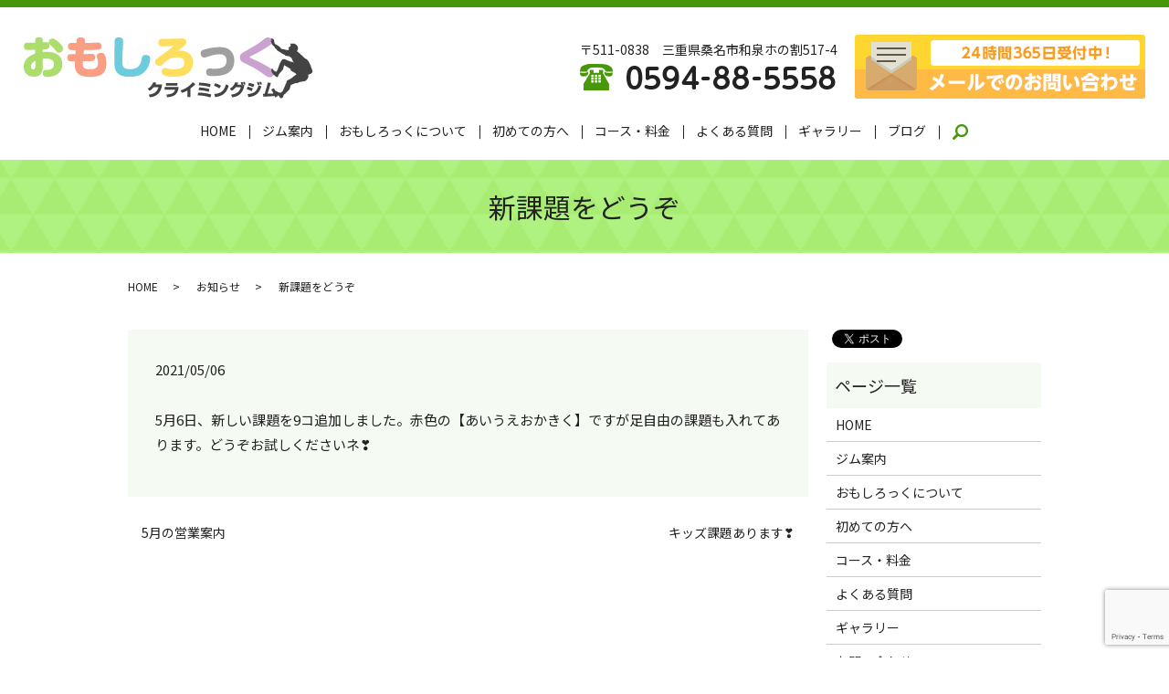

--- FILE ---
content_type: text/html; charset=UTF-8
request_url: https://www.omoshirock.com/news/608
body_size: 5045
content:
  <!DOCTYPE HTML>
<html lang="ja">
<head prefix="og: http://ogp.me/ns# fb: http://ogp.me/ns/fb# article: http://ogp.me/ns/article#">
  <meta charset="utf-8">
  <meta http-equiv="X-UA-Compatible" content="IE=edge,chrome=1">
  <meta name="viewport" content="width=device-width, initial-scale=1">
  <title>新課題をどうぞ</title>
  
<!-- All in One SEO Pack 3.1.1 によって Michael Torbert の Semper Fi Web Designob_start_detected [-1,-1] -->
<meta name="description"  content="5月6日、新しい課題を9コ追加しました。赤色の【あいうえおかきく】ですが足自由の課題も入れてあります。どうぞお試しくださいネ❣️" />

<link rel="canonical" href="https://www.omoshirock.com/news/608" />
<meta property="og:title" content="新課題をどうぞ" />
<meta property="og:type" content="article" />
<meta property="og:url" content="https://www.omoshirock.com/news/608" />
<meta property="og:image" content="https://www.omoshirock.com/wp-content/uploads/logo_ogp.jpg" />
<meta property="og:description" content="5月6日、新しい課題を9コ追加しました。赤色の【あいうえおかきく】ですが足自由の課題も入れてあります。どうぞお試しくださいネ❣️" />
<meta property="article:published_time" content="2021-05-06T10:25:35Z" />
<meta property="article:modified_time" content="2021-05-06T10:25:35Z" />
<meta property="og:image:secure_url" content="https://www.omoshirock.com/wp-content/uploads/logo_ogp.jpg" />
<meta name="twitter:card" content="summary" />
<meta name="twitter:title" content="新課題をどうぞ" />
<meta name="twitter:description" content="5月6日、新しい課題を9コ追加しました。赤色の【あいうえおかきく】ですが足自由の課題も入れてあります。どうぞお試しくださいネ❣️" />
<meta name="twitter:image" content="https://www.omoshirock.com/wp-content/uploads/logo_ogp.jpg" />
<!-- All in One SEO Pack -->
<link rel='dns-prefetch' href='//www.google.com' />
<link rel='dns-prefetch' href='//s.w.org' />
<link rel="alternate" type="application/rss+xml" title="おもしろっく &raquo; 新課題をどうぞ のコメントのフィード" href="https://www.omoshirock.com/news/608/feed" />
<link rel='stylesheet' id='wp-block-library-css'  href='https://www.omoshirock.com/wp-includes/css/dist/block-library/style.min.css?ver=5.2.21' type='text/css' media='all' />
<link rel='stylesheet' id='biz-cal-style-css'  href='https://www.omoshirock.com/wp-content/plugins/biz-calendar/biz-cal.css?ver=2.2.0' type='text/css' media='all' />
<link rel='stylesheet' id='contact-form-7-css'  href='https://www.omoshirock.com/wp-content/plugins/contact-form-7/includes/css/styles.css?ver=5.1.3' type='text/css' media='all' />
<script type='text/javascript' src='https://www.omoshirock.com/wp-content/themes/omoshirock1.com_theme/assets/js/vendor/jquery.min.js?ver=5.2.21'></script>
<script type='text/javascript'>
/* <![CDATA[ */
var bizcalOptions = {"holiday_title":"\u5b9a\u4f11\u65e5","mon":"on","temp_holidays":"2019-12-31\r\n2020-01-01\r\n2021-10-11\r\n2021-12-30\r\n2021-12-31\r\n2022-01-01\r\n2022-12-30\r\n2022-12-31\r\n","temp_weekdays":"2019-11-04\r\n2020-01-13\r\n2020-02-24\r\n2020-08-10\r\n2020-09-21\r\n2020-11-23\r\n2021-05-03\r\n2021-09-20\r\n2021-08-09\r\n2022-01-03\r\n2022-09-19\r\n2022-10-10\r\n\r\n\r\n\r\n\r\n\r\n","eventday_title":"","eventday_url":"","eventdays":"","month_limit":"\u5236\u9650\u306a\u3057","nextmonthlimit":"12","prevmonthlimit":"12","plugindir":"https:\/\/www.omoshirock.com\/wp-content\/plugins\/biz-calendar\/","national_holiday":""};
/* ]]> */
</script>
<script type='text/javascript' src='https://www.omoshirock.com/wp-content/plugins/biz-calendar/calendar.js?ver=2.2.0'></script>
<link rel='prev' title='国見岳へ花見?登山' href='https://www.omoshirock.com/blog/606' />
<link rel='next' title='春の前尾根' href='https://www.omoshirock.com/blog/610' />
<link rel='shortlink' href='https://www.omoshirock.com/?p=608' />
<style>.gallery .gallery-item img { width: auto; height: auto; }</style>  <link href="https://fonts.googleapis.com/css?family=Noto+Sans+JP:400,700&amp;subset=japanese" rel="stylesheet" />
  <link href="https://www.omoshirock.com/wp-content/themes/omoshirock1.com_theme/assets/css/main.css?1762628543" rel="stylesheet" >
  <script src="https://www.omoshirock.com/wp-content/themes/omoshirock1.com_theme/assets/js/vendor/respond.min.js"></script>
  <script type="application/ld+json">
  {
    "@context": "http://schema.org",
    "@type": "BreadcrumbList",
    "itemListElement":
    [
      {
      "@type": "ListItem",
      "position": 1,
      "item":
      {
        "@id": "https://www.omoshirock.com/",
        "name": "おもしろっく"
      }
    },
{
      "@type": "ListItem",
      "position": 2,
      "item":
      {
        "@id": "https://www.omoshirock.com/category/news/",
        "name": "お知らせ"
      }
    },
{
      "@type": "ListItem",
      "position": 3,
      "item":
      {
        "@id": "https://www.omoshirock.com/news/608/",
        "name": "新課題をどうぞ"
      }
    }    ]
  }
  </script>


  <script type="application/ld+json">
  {
    "@context": "http://schema.org/",
    "@type": "LocalBusiness",
    "name": "おもしろっく",
    "address": "〒511-0838　三重県桑名市和泉ホの割517-4",
    "telephone": "0594-88-5558",
    "faxNumber": "0594-21-3222",
    "url": "https://www.omoshirock.com",
    "email": "info@omoshirock.com",
    "image": "https://www.omoshirock.com/wp-content/uploads/logo_ogp.jpg",
    "logo": "https://www.omoshirock.com/wp-content/uploads/logo_org.png"
  }
  </script>
</head>
<body class="scrollTop">

  <div id="fb-root"></div>
  <script>(function(d, s, id) {
    var js, fjs = d.getElementsByTagName(s)[0];
    if (d.getElementById(id)) return;
    js = d.createElement(s); js.id = id;
    js.src = 'https://connect.facebook.net/ja_JP/sdk.js#xfbml=1&version=v2.12';
    fjs.parentNode.insertBefore(js, fjs);
  }(document, 'script', 'facebook-jssdk'));</script>

  <header>
    <div class="primary_header">
      <div class="container">
        <div class="row">
                    <div class="title">
                          <a href="https://www.omoshirock.com/">
                <object type="image/svg+xml" data="/wp-content/uploads/logo.svg" alt="おもしろっく"></object>
              </a>
                      </div>
          <div class="hdr_info_wrap">
            <div class="hdr_info">
              <ul class="type0">
                <li>
                  <p>〒511-0838　三重県桑名市和泉ホの割517-4</p>
                  <img src="/wp-content/uploads/hdr_tel.png" alt="tel:0594-88-5558">
                </li>
                <li class="hd_contact">
                  <a href="/contact">
                    <img src="/wp-content/uploads/hdr_btn.png" alt="メールでのお問い合わせ">
                  </a>
                </li>
              </ul>
            </div>
          </div>
          <nav class="global_nav"><ul><li><a href="https://www.omoshirock.com/">HOME</a></li>
<li><a href="https://www.omoshirock.com/gym">ジム案内</a></li>
<li><a href="https://www.omoshirock.com/about">おもしろっくについて</a></li>
<li><a href="https://www.omoshirock.com/new">初めての方へ</a></li>
<li><a href="https://www.omoshirock.com/money">コース・料金</a></li>
<li><a href="https://www.omoshirock.com/faq">よくある質問</a></li>
<li><a href="https://www.omoshirock.com/gallery">ギャラリー</a></li>
<li><a href="https://www.omoshirock.com/category/blog">ブログ</a></li>

                <li class="gnav_search">
                  <a href="#">search</a>
  <div class="epress_search">
    <form method="get" action="https://www.omoshirock.com/">
      <input type="text" placeholder="" class="text" name="s" autocomplete="off" value="">
      <input type="submit" value="Search" class="submit">
    </form>
  </div>
  </li>
              </ul>
              <div class="menu_icon">
                <a href="#menu"><span>メニュー開閉</span></a>
              </div></nav>        </div>
      </div>
    </div>
  </header>

  <main>
              <h1 class="wow" style="">
      新課題をどうぞ            </h1>

    
    <div class="bread_wrap">
      <div class="container gutters">
        <div class="row bread">
              <ul class="col span_12">
              <li><a href="https://www.omoshirock.com">HOME</a></li>
                      <li><a href="https://www.omoshirock.com/category/news">お知らせ</a></li>
                      <li>新課題をどうぞ</li>
                  </ul>
          </div>
      </div>
    </div>
    <section>
      <div class="container gutters">
        <div class="row">
                    <div class="col span_9 column_main">
                  <article class="row article_detail">
      <div class="article_date">
        <p>2021/05/06</p>
      </div>
      <div class="row">
        <div class="col span_12">
          <p>5月6日、新しい課題を9コ追加しました。赤色の【あいうえおかきく】ですが足自由の課題も入れてあります。どうぞお試しくださいネ❣️</p>        </div>
      </div>

          </article>

    <div class='epress_pager'>
      <div class="epress_pager_prev">
        <a href="https://www.omoshirock.com/news/604" rel="prev">5月の営業案内</a>      </div>
      <div class="epress_pager_next">
        <a href="https://www.omoshirock.com/news/612" rel="next">キッズ課題あります❣️</a>      </div>
    </div>
                </div>
          <div class="col span_3 column_sub">
            <div>
<style>
.share_button {
  letter-spacing: -.40em;
  padding-top: 30px;
  margin-bottom: 7%;
}
.share_button > * {
  letter-spacing: normal;
  vertical-align: bottom;
  margin:0 2px;
}
.column_sub .share_button {
  margin-top: 0;
  padding-top: 0;
}
</style>
  <div class="container share_button">
    <!-- Facebook -->
    <div class="fb-share-button" data-href="https://www.omoshirock.com/news/608" data-layout="button" data-size="small" data-mobile-iframe="false"><a class="fb-xfbml-parse-ignore" target="_blank" href="https://www.facebook.com/sharer/sharer.php?u=http%3A%2F%2Fwww.%2F&amp;src=sdkpreparse">シェア</a></div>
    <!-- Twitter -->
    <a href="https://twitter.com/share" class="twitter-share-button" data-lang="ja">ツイート</a>
    <script>!function(d,s,id){var js,fjs=d.getElementsByTagName(s)[0],p=/^http:/.test(d.location)?'http':'https';if(!d.getElementById(id)){js=d.createElement(s);js.id=id;js.src=p+'://platform.twitter.com/widgets.js';fjs.parentNode.insertBefore(js,fjs);}}(document,'script','twitter-wjs');</script>
    <!-- LINE -->
    <div class="line-it-button" data-lang="ja" data-type="share-a" data-url="https://www.omoshirock.com/news/608" style="display: none;"></div>
    <script src="https://d.line-scdn.net/r/web/social-plugin/js/thirdparty/loader.min.js" async="async" defer="defer"></script>
  </div>
</div>
<div class="sidebar">
  <div class="widget_wrap"><p class="widget_header">ページ一覧</p>		<ul>
			<li class="page_item page-item-11"><a href="https://www.omoshirock.com/">HOME</a></li>
<li class="page_item page-item-20"><a href="https://www.omoshirock.com/gym">ジム案内</a></li>
<li class="page_item page-item-14"><a href="https://www.omoshirock.com/about">おもしろっくについて</a></li>
<li class="page_item page-item-25"><a href="https://www.omoshirock.com/new">初めての方へ</a></li>
<li class="page_item page-item-23"><a href="https://www.omoshirock.com/money">コース・料金</a></li>
<li class="page_item page-item-16"><a href="https://www.omoshirock.com/faq">よくある質問</a></li>
<li class="page_item page-item-18"><a href="https://www.omoshirock.com/gallery">ギャラリー</a></li>
<li class="page_item page-item-9"><a href="https://www.omoshirock.com/contact">お問い合わせ</a></li>
<li class="page_item page-item-12"><a href="https://www.omoshirock.com/policy">プライバシーポリシー</a></li>
<li class="page_item page-item-13"><a href="https://www.omoshirock.com/sitemap">サイトマップ</a></li>
		</ul>
			</div><div class="widget_wrap"><p class="widget_header">カテゴリー</p>		<ul>
				<li class="cat-item cat-item-2"><a href="https://www.omoshirock.com/category/news">お知らせ</a>
</li>
	<li class="cat-item cat-item-3"><a href="https://www.omoshirock.com/category/blog" title="おもしろっくでは、年齢問わず、経験問わずで誰でも楽しむことができるクライミングジムを目指しております。毎週課題の内容を変更するなど、お客様にご満足していただけるような工夫を行っております。今後も喜んでいただけるように努めてまいります。">ブログ</a>
</li>
		</ul>
			</div>		<div class="widget_wrap">		<p class="widget_header">最近の投稿</p>		<ul>
											<li>
					<a href="https://www.omoshirock.com/news/1290">11月7日リニューアルオープン❗️</a>
									</li>
											<li>
					<a href="https://www.omoshirock.com/news/1270">11月の営業案内</a>
									</li>
											<li>
					<a href="https://www.omoshirock.com/news/1268">ホールド替えのため臨時休業</a>
									</li>
											<li>
					<a href="https://www.omoshirock.com/news/1264">10月13日(スポーツの日)営業します</a>
									</li>
											<li>
					<a href="https://www.omoshirock.com/news/1262">10月の営業案内</a>
									</li>
					</ul>
		</div>1</div>
          </div>
                  </div>
      </div>
    </section>
    

  </main>
<footer>    <div class="footer_nav_wrap">
      <div class="container">
        <div class="row">
        <nav class="col span_12 pc-only"><ul><li><a href="https://www.omoshirock.com/">HOME</a></li>
<li><a href="https://www.omoshirock.com/gym">ジム案内</a></li>
<li><a href="https://www.omoshirock.com/about">おもしろっくについて</a></li>
<li><a href="https://www.omoshirock.com/new">初めての方へ</a></li>
<li><a href="https://www.omoshirock.com/money">コース・料金</a></li>
<li><a href="https://www.omoshirock.com/faq">よくある質問</a></li>
<li><a href="https://www.omoshirock.com/gallery">ギャラリー</a></li>
<li><a href="https://www.omoshirock.com/category/blog">ブログ</a></li>
<li><a href="https://www.omoshirock.com/contact">お問い合わせ</a></li>
<li><a href="https://www.omoshirock.com/policy">プライバシーポリシー</a></li>
<li><a href="https://www.omoshirock.com/sitemap">サイトマップ</a></li>
</ul></nav>        </div>
      </div>
    </div>
    <div class="footer_copyright_wrap">
      <div class="container">
        <div class="row">
          <div class="col span_12">
            <p>Copyright &copy; おもしろっく All Rights Reserved.<br>
              【掲載の記事・写真・イラストなどの無断複写・転載を禁じます】</p>
          </div>
        </div>
      </div>
    </div>
    <p class="pagetop"><a href="#top"></a></p>
  </footer>

  <script src="https://www.omoshirock.com/wp-content/themes/omoshirock1.com_theme/assets/js/vendor/bundle.js"></script>
  <script src="https://www.omoshirock.com/wp-content/themes/omoshirock1.com_theme/assets/js/main.js?"></script>

  <script type='text/javascript'>
/* <![CDATA[ */
var wpcf7 = {"apiSettings":{"root":"https:\/\/www.omoshirock.com\/wp-json\/contact-form-7\/v1","namespace":"contact-form-7\/v1"}};
/* ]]> */
</script>
<script type='text/javascript' src='https://www.omoshirock.com/wp-content/plugins/contact-form-7/includes/js/scripts.js?ver=5.1.3'></script>
<script type='text/javascript' src='https://www.google.com/recaptcha/api.js?render=6LcAxXwhAAAAAANpWQzpJUE16SSODKzWcrQH9m-b&#038;ver=3.0'></script>
<script type="text/javascript">
( function( grecaptcha, sitekey, actions ) {

	var wpcf7recaptcha = {

		execute: function( action ) {
			grecaptcha.execute(
				sitekey,
				{ action: action }
			).then( function( token ) {
				var forms = document.getElementsByTagName( 'form' );

				for ( var i = 0; i < forms.length; i++ ) {
					var fields = forms[ i ].getElementsByTagName( 'input' );

					for ( var j = 0; j < fields.length; j++ ) {
						var field = fields[ j ];

						if ( 'g-recaptcha-response' === field.getAttribute( 'name' ) ) {
							field.setAttribute( 'value', token );
							break;
						}
					}
				}
			} );
		},

		executeOnHomepage: function() {
			wpcf7recaptcha.execute( actions[ 'homepage' ] );
		},

		executeOnContactform: function() {
			wpcf7recaptcha.execute( actions[ 'contactform' ] );
		},

	};

	grecaptcha.ready(
		wpcf7recaptcha.executeOnHomepage
	);

	document.addEventListener( 'change',
		wpcf7recaptcha.executeOnContactform, false
	);

	document.addEventListener( 'wpcf7submit',
		wpcf7recaptcha.executeOnHomepage, false
	);

} )(
	grecaptcha,
	'6LcAxXwhAAAAAANpWQzpJUE16SSODKzWcrQH9m-b',
	{"homepage":"homepage","contactform":"contactform"}
);
</script>
</body>
</html><!-- WP Fastest Cache file was created in 0.046547889709473 seconds, on 09-11-25 4:02:23 --><!-- need to refresh to see cached version -->

--- FILE ---
content_type: text/html; charset=utf-8
request_url: https://www.google.com/recaptcha/api2/anchor?ar=1&k=6LcAxXwhAAAAAANpWQzpJUE16SSODKzWcrQH9m-b&co=aHR0cHM6Ly93d3cub21vc2hpcm9jay5jb206NDQz&hl=en&v=naPR4A6FAh-yZLuCX253WaZq&size=invisible&anchor-ms=20000&execute-ms=15000&cb=n0z78fs5gxhl
body_size: 44994
content:
<!DOCTYPE HTML><html dir="ltr" lang="en"><head><meta http-equiv="Content-Type" content="text/html; charset=UTF-8">
<meta http-equiv="X-UA-Compatible" content="IE=edge">
<title>reCAPTCHA</title>
<style type="text/css">
/* cyrillic-ext */
@font-face {
  font-family: 'Roboto';
  font-style: normal;
  font-weight: 400;
  src: url(//fonts.gstatic.com/s/roboto/v18/KFOmCnqEu92Fr1Mu72xKKTU1Kvnz.woff2) format('woff2');
  unicode-range: U+0460-052F, U+1C80-1C8A, U+20B4, U+2DE0-2DFF, U+A640-A69F, U+FE2E-FE2F;
}
/* cyrillic */
@font-face {
  font-family: 'Roboto';
  font-style: normal;
  font-weight: 400;
  src: url(//fonts.gstatic.com/s/roboto/v18/KFOmCnqEu92Fr1Mu5mxKKTU1Kvnz.woff2) format('woff2');
  unicode-range: U+0301, U+0400-045F, U+0490-0491, U+04B0-04B1, U+2116;
}
/* greek-ext */
@font-face {
  font-family: 'Roboto';
  font-style: normal;
  font-weight: 400;
  src: url(//fonts.gstatic.com/s/roboto/v18/KFOmCnqEu92Fr1Mu7mxKKTU1Kvnz.woff2) format('woff2');
  unicode-range: U+1F00-1FFF;
}
/* greek */
@font-face {
  font-family: 'Roboto';
  font-style: normal;
  font-weight: 400;
  src: url(//fonts.gstatic.com/s/roboto/v18/KFOmCnqEu92Fr1Mu4WxKKTU1Kvnz.woff2) format('woff2');
  unicode-range: U+0370-0377, U+037A-037F, U+0384-038A, U+038C, U+038E-03A1, U+03A3-03FF;
}
/* vietnamese */
@font-face {
  font-family: 'Roboto';
  font-style: normal;
  font-weight: 400;
  src: url(//fonts.gstatic.com/s/roboto/v18/KFOmCnqEu92Fr1Mu7WxKKTU1Kvnz.woff2) format('woff2');
  unicode-range: U+0102-0103, U+0110-0111, U+0128-0129, U+0168-0169, U+01A0-01A1, U+01AF-01B0, U+0300-0301, U+0303-0304, U+0308-0309, U+0323, U+0329, U+1EA0-1EF9, U+20AB;
}
/* latin-ext */
@font-face {
  font-family: 'Roboto';
  font-style: normal;
  font-weight: 400;
  src: url(//fonts.gstatic.com/s/roboto/v18/KFOmCnqEu92Fr1Mu7GxKKTU1Kvnz.woff2) format('woff2');
  unicode-range: U+0100-02BA, U+02BD-02C5, U+02C7-02CC, U+02CE-02D7, U+02DD-02FF, U+0304, U+0308, U+0329, U+1D00-1DBF, U+1E00-1E9F, U+1EF2-1EFF, U+2020, U+20A0-20AB, U+20AD-20C0, U+2113, U+2C60-2C7F, U+A720-A7FF;
}
/* latin */
@font-face {
  font-family: 'Roboto';
  font-style: normal;
  font-weight: 400;
  src: url(//fonts.gstatic.com/s/roboto/v18/KFOmCnqEu92Fr1Mu4mxKKTU1Kg.woff2) format('woff2');
  unicode-range: U+0000-00FF, U+0131, U+0152-0153, U+02BB-02BC, U+02C6, U+02DA, U+02DC, U+0304, U+0308, U+0329, U+2000-206F, U+20AC, U+2122, U+2191, U+2193, U+2212, U+2215, U+FEFF, U+FFFD;
}
/* cyrillic-ext */
@font-face {
  font-family: 'Roboto';
  font-style: normal;
  font-weight: 500;
  src: url(//fonts.gstatic.com/s/roboto/v18/KFOlCnqEu92Fr1MmEU9fCRc4AMP6lbBP.woff2) format('woff2');
  unicode-range: U+0460-052F, U+1C80-1C8A, U+20B4, U+2DE0-2DFF, U+A640-A69F, U+FE2E-FE2F;
}
/* cyrillic */
@font-face {
  font-family: 'Roboto';
  font-style: normal;
  font-weight: 500;
  src: url(//fonts.gstatic.com/s/roboto/v18/KFOlCnqEu92Fr1MmEU9fABc4AMP6lbBP.woff2) format('woff2');
  unicode-range: U+0301, U+0400-045F, U+0490-0491, U+04B0-04B1, U+2116;
}
/* greek-ext */
@font-face {
  font-family: 'Roboto';
  font-style: normal;
  font-weight: 500;
  src: url(//fonts.gstatic.com/s/roboto/v18/KFOlCnqEu92Fr1MmEU9fCBc4AMP6lbBP.woff2) format('woff2');
  unicode-range: U+1F00-1FFF;
}
/* greek */
@font-face {
  font-family: 'Roboto';
  font-style: normal;
  font-weight: 500;
  src: url(//fonts.gstatic.com/s/roboto/v18/KFOlCnqEu92Fr1MmEU9fBxc4AMP6lbBP.woff2) format('woff2');
  unicode-range: U+0370-0377, U+037A-037F, U+0384-038A, U+038C, U+038E-03A1, U+03A3-03FF;
}
/* vietnamese */
@font-face {
  font-family: 'Roboto';
  font-style: normal;
  font-weight: 500;
  src: url(//fonts.gstatic.com/s/roboto/v18/KFOlCnqEu92Fr1MmEU9fCxc4AMP6lbBP.woff2) format('woff2');
  unicode-range: U+0102-0103, U+0110-0111, U+0128-0129, U+0168-0169, U+01A0-01A1, U+01AF-01B0, U+0300-0301, U+0303-0304, U+0308-0309, U+0323, U+0329, U+1EA0-1EF9, U+20AB;
}
/* latin-ext */
@font-face {
  font-family: 'Roboto';
  font-style: normal;
  font-weight: 500;
  src: url(//fonts.gstatic.com/s/roboto/v18/KFOlCnqEu92Fr1MmEU9fChc4AMP6lbBP.woff2) format('woff2');
  unicode-range: U+0100-02BA, U+02BD-02C5, U+02C7-02CC, U+02CE-02D7, U+02DD-02FF, U+0304, U+0308, U+0329, U+1D00-1DBF, U+1E00-1E9F, U+1EF2-1EFF, U+2020, U+20A0-20AB, U+20AD-20C0, U+2113, U+2C60-2C7F, U+A720-A7FF;
}
/* latin */
@font-face {
  font-family: 'Roboto';
  font-style: normal;
  font-weight: 500;
  src: url(//fonts.gstatic.com/s/roboto/v18/KFOlCnqEu92Fr1MmEU9fBBc4AMP6lQ.woff2) format('woff2');
  unicode-range: U+0000-00FF, U+0131, U+0152-0153, U+02BB-02BC, U+02C6, U+02DA, U+02DC, U+0304, U+0308, U+0329, U+2000-206F, U+20AC, U+2122, U+2191, U+2193, U+2212, U+2215, U+FEFF, U+FFFD;
}
/* cyrillic-ext */
@font-face {
  font-family: 'Roboto';
  font-style: normal;
  font-weight: 900;
  src: url(//fonts.gstatic.com/s/roboto/v18/KFOlCnqEu92Fr1MmYUtfCRc4AMP6lbBP.woff2) format('woff2');
  unicode-range: U+0460-052F, U+1C80-1C8A, U+20B4, U+2DE0-2DFF, U+A640-A69F, U+FE2E-FE2F;
}
/* cyrillic */
@font-face {
  font-family: 'Roboto';
  font-style: normal;
  font-weight: 900;
  src: url(//fonts.gstatic.com/s/roboto/v18/KFOlCnqEu92Fr1MmYUtfABc4AMP6lbBP.woff2) format('woff2');
  unicode-range: U+0301, U+0400-045F, U+0490-0491, U+04B0-04B1, U+2116;
}
/* greek-ext */
@font-face {
  font-family: 'Roboto';
  font-style: normal;
  font-weight: 900;
  src: url(//fonts.gstatic.com/s/roboto/v18/KFOlCnqEu92Fr1MmYUtfCBc4AMP6lbBP.woff2) format('woff2');
  unicode-range: U+1F00-1FFF;
}
/* greek */
@font-face {
  font-family: 'Roboto';
  font-style: normal;
  font-weight: 900;
  src: url(//fonts.gstatic.com/s/roboto/v18/KFOlCnqEu92Fr1MmYUtfBxc4AMP6lbBP.woff2) format('woff2');
  unicode-range: U+0370-0377, U+037A-037F, U+0384-038A, U+038C, U+038E-03A1, U+03A3-03FF;
}
/* vietnamese */
@font-face {
  font-family: 'Roboto';
  font-style: normal;
  font-weight: 900;
  src: url(//fonts.gstatic.com/s/roboto/v18/KFOlCnqEu92Fr1MmYUtfCxc4AMP6lbBP.woff2) format('woff2');
  unicode-range: U+0102-0103, U+0110-0111, U+0128-0129, U+0168-0169, U+01A0-01A1, U+01AF-01B0, U+0300-0301, U+0303-0304, U+0308-0309, U+0323, U+0329, U+1EA0-1EF9, U+20AB;
}
/* latin-ext */
@font-face {
  font-family: 'Roboto';
  font-style: normal;
  font-weight: 900;
  src: url(//fonts.gstatic.com/s/roboto/v18/KFOlCnqEu92Fr1MmYUtfChc4AMP6lbBP.woff2) format('woff2');
  unicode-range: U+0100-02BA, U+02BD-02C5, U+02C7-02CC, U+02CE-02D7, U+02DD-02FF, U+0304, U+0308, U+0329, U+1D00-1DBF, U+1E00-1E9F, U+1EF2-1EFF, U+2020, U+20A0-20AB, U+20AD-20C0, U+2113, U+2C60-2C7F, U+A720-A7FF;
}
/* latin */
@font-face {
  font-family: 'Roboto';
  font-style: normal;
  font-weight: 900;
  src: url(//fonts.gstatic.com/s/roboto/v18/KFOlCnqEu92Fr1MmYUtfBBc4AMP6lQ.woff2) format('woff2');
  unicode-range: U+0000-00FF, U+0131, U+0152-0153, U+02BB-02BC, U+02C6, U+02DA, U+02DC, U+0304, U+0308, U+0329, U+2000-206F, U+20AC, U+2122, U+2191, U+2193, U+2212, U+2215, U+FEFF, U+FFFD;
}

</style>
<link rel="stylesheet" type="text/css" href="https://www.gstatic.com/recaptcha/releases/naPR4A6FAh-yZLuCX253WaZq/styles__ltr.css">
<script nonce="_itowsyq2MuwGhDyB4fqlQ" type="text/javascript">window['__recaptcha_api'] = 'https://www.google.com/recaptcha/api2/';</script>
<script type="text/javascript" src="https://www.gstatic.com/recaptcha/releases/naPR4A6FAh-yZLuCX253WaZq/recaptcha__en.js" nonce="_itowsyq2MuwGhDyB4fqlQ">
      
    </script></head>
<body><div id="rc-anchor-alert" class="rc-anchor-alert"></div>
<input type="hidden" id="recaptcha-token" value="[base64]">
<script type="text/javascript" nonce="_itowsyq2MuwGhDyB4fqlQ">
      recaptcha.anchor.Main.init("[\x22ainput\x22,[\x22bgdata\x22,\x22\x22,\[base64]/[base64]/[base64]/[base64]/[base64]/KHEoSCw0MjUsSC5UKSxpZShILGwpKTpxKEgsNDI1LGwpLEgpKSw0MjUpLFcpLEgpKX0sRUk9ZnVuY3Rpb24obCxDLEgsVyl7dHJ5e1c9bFsoKEN8MCkrMiklM10sbFtDXT0obFtDXXwwKS0obFsoKEN8MCkrMSklM118MCktKFd8MCleKEM9PTE/[base64]/[base64]/[base64]/[base64]/[base64]/[base64]/[base64]/[base64]/[base64]/[base64]/[base64]\\u003d\\u003d\x22,\[base64]\\u003d\x22,\[base64]/CvAXDhw48wqsYwqXDjg/CoClNcMO1w6jDvnvDrsKEPQvCnT1gwrvDkMODwoVXwoEoVcOtwrPDjsO/[base64]/[base64]/DjcOxw6XCkWvCvcKzBMKhwrPCncKdZiXDv8KEwpjCmRPCimUTw6rDsh8Pw6Ryfz/CqcKJwoXDjETCpXXCksKdwoNfw68nw5IEwqkKwqfDhzwONMOVYsOcw5jCoitXw7Rhwp0oFMO5wrrCsiLCh8KTP8OHY8KCwr3DgknDoCpowozClMOhw5kfwqlkw7fCssOdZirDnEV1H1TCugzCuhDCuwtiPhLCk8KkNBxzwprCmU3DmMORG8K/GXlrc8OjVcKKw5vChVvClcKQL8OLw6PCqcK3w5NYKmnCrsK3w7Fpw73DmcOXG8KvbcKawqDDhcOswp07TsOwb8K9ecOawqwlw7ViSkxBRRnChMKzF0/DqMOyw4xtw4zDhMOsR13Dtkl9wrbCgh4yAWQfIsKpQMKFTWJ4w73DpkJnw6rCjgtiOMKdXDHDkMOqwrYcwplbwrUrw7PClsK+wqPDu0DClmR9w796TMObQ2bDrcO9P8OXNxbDjAocw63Cn1/Ch8Ojw6rCmk1fFivCr8K0w45QWMKXwodKwr3DrDLDpz4Tw4ohw7s8wqDDmhJiw6YwD8KQcz9uSivDkMO1eg3ClMOvwqBjwoBZw63CpcOFw6grfcOdw5scdw3DpcKsw6YWwqk9f8O2wqtBI8Ktwp/CnG3Dv2zCtcOPwrBOZ3kSw7ZmUcKDaWENwpM6DsKjwrjCsnxrD8KAW8K6WsKlCsO6AT7DjlTDrMK9ZMKtBnt2w5BHCj3DrcKVwpouXMK9IsK/w5zDnRPCux/DuysbI8KyAcKjwrzDhH/[base64]/WcOVwpckwoDChMKKw4QMwrEuCzp5w5oGGSTCisKMwo4+w4LDojsIwpcVaTpqaAbClnZVwozDjcKORMKtDsOdfxfCj8Kqw6/[base64]/CuMK8ZDLDlR5mI8ORBcOCwocYwobDl8O7Lkt7A8KuRsOKScOBw6sRw7XDlMOLOsKrAcOBw5NgeAt3woMQwrprSCoLGQ/CkcKudX3CisK5wpbCgwnDu8Klw5fDhRYVZSEpw5TCr8OCEmZEw5JFMDsbBhjDlgMiwpLCtcOVHUcKRmwIw5PDvQ/CmxTCnsKfw5TDpjFuw4Nkw4QBcsO2w5rDryVCwqwoH1Rnw5wzDcOyJR/Dhzk3w60vw6fCk1c7BhxGw5AoDMOJA1QZKMOTecKyIyliw73DvsK/wrlxJS/CqxrCvG7DgW5ADDHClCnCgsKUPMOYwrMTVCodw6oBOg7CrCNiWQsOOhNNIR8YwptJw5B2w7YPB8KeKMOsbAHCiCtQPirCj8KrwoPDtcOhw64nMsOxRkTDqk/[base64]/CocOew6oTERXCqsOww7PChivDlcKeSMO7w5vDg8OUw4rDssKUw5zDqxwgD2wXKsO3YgjDpTHCkVgobV4kWsObw5rDj8K/csKww6s3PMKVA8KDwq0twooEccKPw5gIwpvCrEE1XHwBwqbCtVnDkcKREVnCj8KFwrk1wrfCqSTDuRh7w6YJGMKZwpB5wpA0AFPCisKzw512wrzDvgnCv21+NnfDqsOqDz01wooCwqcpSirDmU7DosKPw6N/[base64]/DisOJw6Iqw4YbMURcw4/CrSoydMOswrI+wofCucKlDA8Tw67DtWInwo3Dqh5RIHbDqknDl8OGc21sw4TDvcOqw7sGwqPDj13Dm3HCqWDCo2VyclXCq8Kyw5EIGcKTBVlOw41Lwqhswr3Dmw8tBMOnwpDDicKYwovDjsKAEMK4G8OGKcO6QsK8NsOfw4/Cl8OJW8KfbU9mwo/[base64]/CsMOxOApGQwciw6cUU8OUwpDCgsO+wqBkXcOeOW4WwrXCkiRBf8KuwqzCmnQ9Tzdqwq/[base64]/w47DogPDrsKUw5pPwoU8wpMQw5jCoQk+PMK6W34hJcKcwqJcJzQ9wobCvSnCgRZPw5zDvhTDuE7CoxB5w5IAw7/CoWdrdVPDgEnCt8KPw51Zw6dTA8K8w6fDo13DmsKKwolvw5fDjMOjw5/CnSLDuMKdw7EFeMK7RwXClsOhw5RXbFtzw6YZa8OIwpnCqyPDqMKPw5XDjx7Dp8O8V03CsmbCuhfDqEhKDcOKYcK1a8OXS8Knw6Y3fMOpFRI9wqoKLMKww7/DiwwEN0pXTHFmw6TDv8Oqw7weMsOLYQkIXS1nYMKRA08YCmZFTyRuwokWbcKnw6sIwonDqsOUw6ZeXjtHGsOVw5xTwojDnsOEZsO2b8OVw5DCgMKdDlosworCvcKAB8OGcMKCwp3CnMOAwoBJenV6UsOvX1FeDkMhw4/DqcKwaGdCZFBLKcKMwqhuw5Q6woQjwqY+wrDCtE4uV8KVw6QBecOgwpXDhVA+w6HDh2rCn8KtdFrCnsOBZxtPw6ZTw7lcw4oZacK/IsKkPnHCocK6IsK6bHErcsOQw7USw4IFasK/[base64]/DUzChsKHF8OWwpnDuAg1w4dZwoJOwq/DtGBZwoTDlsK4w6VvwpzCsMODw5M9C8OJwprDoWI7QMKxb8OVAQlMw6d2cWLDgMKkTMOMw6VOMcOQQlPCnxPCssK0wqLDgsK1w6ZNf8K3f8K+w5PDhMKmw5s9w7jDhBnDsMO8wpwPSzljLxcVwqfCjcKEd8OqSsKoazLCu3/CscKAwqJWwpMgJMKvd044wrrDlsKVUStCbyjDlsKNDmrChEZXQMKjGsKDSVg6wrrCi8Kcwr/CuwtfQcOUw5zDncOOw7EIwo83w49Iw6LDvcOwQcK/ZsOVw79LwqVpMMOsMWwowovCvQM5wqPCjhQsw6zCl1zCmA4aw6vCr8OjwoV6ODbDmsOpwq8cL8OWWMKjw5YEOsOHKRYidVbDoMKQXcOFPcO2NVNeUcO4bsKJQ0s5Dy7Dq8OawoBDW8OhYlMWD2BNwr/CtMOXWTjDhA/Dk3LDmRvDrcOywpEKFMKKwr3Cr3DDgMOnZ1LCoEkCT1MQTMO7N8KMBTjCuDBEwq9fODrDqMOswovCs8OsfDFAw7fCqUt1TDPDuMKLworCq8Osw6zDrcKnw5jDr8ObwrVed2/CncKbGyQkB8OMw5UDw7/Du8KOw7/Dq2TDocKOwpXCt8Khwr0BXMKDBW3Ds8KFe8KwYcKFw7LDozYSwokFw5knC8KDVhDCksKww5zCp0bDncO/[base64]/DkcKow6PDmsKCw4bCscOxEsOzw6TDkMOfc8K5cMK4wowSLnTCvUVlcsK+w6zDpsKARcOYccO9w6MzUWjDvh7Dom4fECNRKS9vOwAAwpU9wqASwofCpMOkDcKfw6/CokdOLi4HGcKGLjnDmcKLwrfDvMKeVyDCucOIBiXDgsOZCGTCoidrwpnCi2A/wqnCqglAJkvDtMO0cSgUSzRawrPDk19SICo9wrlpB8OHwqcpDcKrwpkyw5s+QsOnwo/DvDw5wqnDr07CqsKqbXvDgsKRZcOVTcKFw5vDgsKWKF0Ww7LDqwhTMcKOwqwUdjbCkCAFw5kSNUQVwqfCoUFdw7TCnMOMCsO1woLCryvDp2AVw57DjBFpcyBbMlzDhGFECcORIijDp8O9woQNQnIxwr8bwogsJG3DscKpTHNmLU8mw5bCrsKtFnHCtU/[base64]/DtE1zTsOKwoVYFsOWQQFfw7PCiMKEw5PDgsOOw7nDjm7DucONwqrCnmbCjsOjw6HCpsKDw6wILDHCm8KFw5XDsMOvGj0CNH/Dl8Osw7QUSMOrZ8Kgw7xgUcKYw7BlwrXCjsO/w6rDocKSwqHCgH/DrzDCql/[base64]/CgCdhwqgYbnVmw5gVw7d+w7zCpcKEOcKKVQ0Hw7ILDcKqwpzCg8OXa2bCskY6w6Mxw6fDtcOEWlTDo8OkVnbDtMKywqDCjMOYw7nDt8KhYsOPDFnDkcOOCcKTwoJlY0TDq8KzwqYgdMOqwp7Dm0FUTMOwPsOjwozCgsK5TCnCqcK5QcK/[base64]/DrcKfBcKew61OV8K/[base64]/DhMKQw5PDjsOlVx1DJ8KPdVvDrQwzwp/CosKNNMKPw6TDrgXCskzDoXbDsFrCtMO+wqLDhsKhw4INwoXDtk/DlcKeCx17w4cTw5LDt8Kuwo3DmsO+w5Q/w4TDgMKhIhHCn1vCvw5zTsK3AcOCG1wlb1PDvwIbw5s/w7HDhEQCw5ITwpF9WU7DjsK/w5jChMOGZ8K/[base64]/[base64]/DtcOawrXCvypUw4Mdw6fCrMOOwrXCp0lYYRLDtAfDpcKODsKLJloYEhRqfcKywpNlwo3Cp30Uw7hUwoN+H2h4wr4AOgPDmEDDhARHw7NrwqPChMK9Y8OlFSkawrvDr8OVMwxmwoQKw6loWwLDq8OHw7k2WcOzwrnClGcDGcOWw6/Cp1djw79nB8OgA0XCiH3DgMOHw75ywqzCtcO7wqTCrsKeaXPDjMONwqUWMcO0w6zDmX0hw4cWNBZ4wpNZw6/DkcO2ZBwOw4hxwqjCmcKbAcKjw7Naw4o+JcKxwrs8wrnCkwBQBBRtwpEXwoXDvMKlwo/Cn3AywoVQw57Dum3DhcOJwpA4RMONVxrCgGkvWG/DpcOaBsKKw48lclbCi0Q6BsOEwrTCgMKJw7PCpsK7wq7CtcO/Dj/CvcKrXcKkwq/ClTp+E8O4w6rCoMK4w6HCkk/[base64]/CoQrCpcOKw6TCrTnCmMOIw6nDq8KEw5FFw5N0b8Koa3bCicKhw4LDlj7DpMOhw6fDrBEdJcO4w6nDnRXDtkjCisKtFXDDpwfCssOuZHDClXQ7B8OEwpnDhBcCcQzCqcKow4wxTVsQwoTDmxPDrmwsP1dtwpLCmVw+aFhvCRHCs2JVw6HDonLCnW/DhsKEwqfCnX44wqQTdcOTw47CoMOqwqfCgxgTw51zwozCmMKYOjNYwoLDqcKpwqHDnR3DkcOoMTAjwpJXUVIww63DvUwvwrtuw7o8dsKDaWIVwr57K8O6w4hUJMKMwprCosO4wrsVw4PDksKTRcKdwonDmsOMJcOHU8KRw4YPwp7DhzxpNX/[base64]/ClMODw5UlE8KRwqdXw6nDgEPChcKUwrDColkxw5FNw7rCtCTCqcKzwqBreMOlwp/Dt8OJbg3CryxBw7DCkDZbUsKfwpZFZEvDh8OCQ2jCqsKlZsOMMMOZL8KBJ3rDvMOrwqnCucKPw7bDuQV4w6haw7NOwroUVMKmwrYoOH7CjcOVYlPCvxMneSc/VRHDncKIw4fCsMOSwp7Chm/[base64]/CkBrDuHTCqsKewqtoYsOWwr4gMmTDsQgYfD3Co8OHXMK4YcOlw5jCmBBqeMKNLEjCk8KQZcOgwqNDw5tkwqdbG8KcwppzUcOEACVqw65xw7/Dg2LDtn8uFGXCvznDtS5zw5FMwr/DjSBJw5HCmsKfw75+EXPDiFPDgcOWdWfDuMO5woopEcOPw4XDhnodwq5OwoPCqMKWw4sMw6oWO3XDimsTwpZcw6nDscODNHLCo1Q8JUvCh8Ogwp8gw5PDmAfDlsOLw5zCg8KbC3cdwolEw5QOEcK5W8Kawp/CgsONw6bCtsO4wrpbex3CnyRCJkBsw59WHsOBw7V5wqZpwpXDnsK3McOcWRHDhXHCn2jDv8OVQV1Nw7XCusOSSxrDm30cwpLClMKLw7zCrHkgwqQmKm/CpcO7wrsBwq9owogUw7HCsBvDmsKIcyLDoisrHhPClMO+w4nCtsOFTRFEw7LDlMOfwoU6w5Exw4Z0OhnDmmnDhMKgw6TDjMKCw5h3w6/CuUnDulMYw6PCt8Kjb21awoMQw5TCm08LVsO8CMOFTMOMTMO2worDt3/DssOiw7/[base64]/ClSoVwpFDw5nCqR3DuF7Cr3LCmmpdesOxbMKrfcO9fVrDhMOzwpFhw5TDjsOTwr3Cl8OcwqzCnMOMwpjDsMKow4Y5K3IsS2/CgsK4EzRIw5ljw6YwwpvCtynCisObFEXDtgTCuEPCs0E6W3DDu1FZKRlHwrk1w7xhSTXDgMK3w5PDqMOETTN6w5IBZsKuw7xOw4VwQsKxw7vDnhw8w7Nwwq/DvTByw7ptw7fDjQ/DlmPClsO3w7vDjsKVNcKqwpnCiC95w6syw546wqBJWMKGw6pSEBNBGQ/CklTCq8O+wqHCnUfCkcOMRAzDh8OiwoPCgMKTw7TChsK1wpYJwowowr5oWx5ZwoIQwqQRw7/DvT/CqSBUITsswoLDtCwuw7DDnsOcwo/DmVgeaMKxwpQGwrDCpMOsVMKHPyLCqhLCgkLCjAknwoVLwpPDnhp6PMOwe8KtKcKTwrtJZD1RHEDDhcONHjkpw4fClQfCoyPCksO4ecOBw4obwpprwoMFw7TCqy/DmzdoaEVvflbDhSXDjx/DvyBTHMOLwot6w6bDkwHCssKrwqPDicOwZhfDvsK9wpB7wrPCg8Kkw6wSMcKGdsOOwozCh8OGwopfw50nHMKVwpXCnsOFNMKYw7EDJsK+wpUtRDbDsivDtsOHdsO8MsOTwrLCijsGWMKvTsONwqYxw7wLwrZ/w5k5c8OedFPDgQM6w5tHGiBRVxvChsK6w4ULc8Ohwr3DgMO4w5IGBDNxacO7wrMYwoIGeiBZHWbCqsObEXzDmsK5woc7Ch7DtsKZwpXCo0XDlw/[base64]/CpE5RwqwvH1jDuwnDkMOXTMOIwoPDtArCkcOSwpAFwpwJwrV/L13DvQghLsKIwrkkQxLDvsK4wpFvw6gpEcKvRMO9PAhvwrtOw6MTw5EIw5UDw5A+wrfDq8K6E8OubcOkwqdLf8KJYMKTwrV5wpvCvcORw6XDoXzDqcK4bwYTVsKawovDhMOxaMOWwr7Cszouw6wgw6xJwprDlU3DmMOgR8OddsKdecOlK8OdLcOVw5nCtF/Dl8OOw5vCvnLDqXrCuQzDhRPCvcOJwppRB8OjMsOBJ8KAw5B8w7JAwpVXw7Bow5lew541GmRFAcKHwqUCw57CshQGHTJfw6DCpUc4w7AUw5o2wpXDj8OTw5DClQw4w5ENfMK9HMOVTsK2U8KPR1/CvwtEcl9jwqXCqsOyesOWNCvDlsKaRMOkw4J2woTCi1nDnsOjwpXCvDLDvcKSwr/DklvCiTLChsOMw5bDgsKcOcKGOcK0w7t/HMK6wpwWw4DCgcK6WsOlwpbDkBdTwqLDoRsjw7ZswrjDk0Zww5LDj8Oewq1BHMKoLMO5QCvDtlJFYz12NMO2IMKOw4wifHzDsQzDjijDi8K/w6fCihgWw5vDljPCq0TCrMKnCcK4aMKcwo/[base64]/DicOzZSRLwp/CuRN2w6xGUsKcwqQnwqVgw5QKYsKOw50Vw64xexJ6SMOiwosHwrLCim8RQnTDjA9+wofDvMOnw4ZqwoLCpH9SUMOgbsKpW04OwqFyw7bDtcOxeMOgw44dwoM1X8KswoAfBxM7NsKAcMOJw53DgcO1dcOpUkLCj1ZFQn48BXgqwrPCr8OpTMKXP8OTw4vDsA/CgXHDjFplwqJ0w7fDpm8LYRBnY8KgcwIkw7rDl1nCl8KPw49Tw5fCq8Kdw5DCgcK4wq05wqHCjHBVwoPCocKSw7HCssOWwr7Ds2kJw5gtw6/[base64]/Dt8KUdsO5w5xwwrdcKcKWwqLDjcOTw4LCqMOUWBFzQ1BtwrIOB1fCqj5nw4LDhzwLUFvCmMKFJQ16HCzCrcOTw6ghw7zDrEDCh3bDmWLCt8OSbDsWN1Q9KnoaWcK4w6xLDi0iVcOCfcOXAsOgw6g9XkUMTSlVwq/CvsOBCF8yQzrDtsOiwr0nw53DllExw5g9RTNne8K/wrwoMcKWJ0tiworDm8Kxwoo+wo4Jw40EDcK2w6LCn8KeEcOUfW1mwojCicORw7XDkGnDiAbDm8KqacO4N3IJw4DCjcOOwqoqDFdOwpzDnkrCgsO8XcKAwqduTUjDtDvCt3gSwrlMHjFuw51WwrHCosKkRErChVnCocOJfxjChX3DjsOgwrVcwq7DiMOkJ0zCtVMpHA/Dh8OFwoXDi8O6wp1DVsOGeMKLw5o7MD4pIsORwph8woUND0dnJhZLIMOdw49cbSohVW/CoMOHI8OlwrvDj0LDocOhRTvCsjLCjXNEa8OZw64Iw5LCj8KUwp0zw45Sw7YIOU0TD2skHFbDrcK4ScK3eg42A8OUwqAjS8Kswpk7WcKvAT17wqpJCsKZworCp8Oxcix6wpNFw5DCgxDDtsKhw4FnHDTCk8KVw5fCgTVCJMKVwpPDsEzDqsKBw5Q/w6tTPXPCqcK7w5LDjW3Cm8KcXcOULg95worCgiQSTg8ywq9Ew7LCp8OUwqPDo8OEwr/DiFDCgcKnw5JEw5hfw7tGQcKZw6PClR/CvSnCsEBbH8Okb8KaEnYkw6IqdsOewowEwqBaMsK+w4sfw4F6RcO9w6xXK8OeNMOYw4A+wrxnMcO3wrxsR0lAUn9Ew6oCBgzCoHwLwqDDiGnDucKwWzPCmcKkwoDCh8OqwrBRwqJbKiAeLi99KcONwrwLXX4kwoNaYsK0wozDnMOgRQPDgcKowqlfBT/DrwcvwrMmwoIbYsOEwr/CsBJJXMOPw7Vuwo3DqW3DjMKHMcKWNcOuL2nDojXCpMOcw4vCqDRwKsOew6jCmMKlGk/DiMK4wrMtwqrChcOvFsOLwrvDjMKPwqvDv8O+w57DrcKUCsO4wrXDsDJ9PFTCoMKEw4TDtsO0Ojg7EMKqe0UdwqAvw6fDpcOFwq3CqEzClEILwoZYLcKMAMK0X8KFwq0fw6vDv0IGw6ZEw4LCpcKww6U9w5JuwoDDjcKLHhwPwrJLEsK4V8O/[base64]/wrjDqMOpBMKTw7rDgsORLcKhw6vCvxo5VMKawqUywot6TEvDt2PDlMKRwpjDksOxw63DvQsPw53Dm2Iqwro7eThwbsK2KMK6JsKww5jCvMKRwrjDksK4BVFvw4McVMO/[base64]/DgzNmw7TDvE/DqMO+bXPCu8OowpEufcKbKkAOQcKVw6pfwo7DgcKdwprDkiErSsKnw6XDicKSwrNewoMvXcKWQ2DDiVfDv8KnwrzChcK8wot7wrrDgXHCuxTCg8Kgw4c7ZW9cUETChmzCpCbCrMKpwqfCjcOMA8OFT8OuwpM5HsKUwpNmw711wphzwplkPMOYw5/CjDrCg8K7REEiCMK6wqLDuyt2wr1gTMKMBMK0fDPChXwWLkPCrARKw6AhVsKQJ8KMw6DDhlPCmgnDusK9RMODwq/CvDzCiVPCq0bCijdGP8K5wqHCnwk8wrFHw6rCmFlGCGwfMjgswqLDlTnDg8O+dB7CpsO4XxVawoEnwqFWwrtlw7fDgngIw7LDqDTCrcOFPm/CgCEZwrbCpToHE0HCqAUWN8Oqc1nCnyFxw5TDrcO3w4ITcEHDi10XJMKZKcO1woTDtCHCinrDi8OMdMKOw6bCsMOFw6YmMFzDvsKoWMOiw4hxCMKew7Agw7DDmMOcIsK/woY6w58BPMOTSkPDsMOpwrFcwo/Cl8KSw7XChMOGEzDCmsK5PBXCvkjCkEjCi8K4w5gtecOKRWhZdSRmJmogw5zCpCdcw6/DtjrDtsO8woE+w6XCtn4iEQfDplk8FlHDjSE1w5cjXTPCosO2wqbCuDJxw4h8wqfDqsKTwoLCqk/[base64]/Di8KNw7UYbAwEwoEfw4DCg8KkbMOSwrNSfMK5w5VLKcKbw6BEKW7Co0XCvBDCg8KTUcOVw63DkS1+w5IWw4wVwopDw7Ngw4FmwroSwq3CqgTCrgnCmR3CpQdzwr1EasKKwrRrLh5jET0Dw4p7woUfwqzDjVVAacOlU8K0XsOBw5LDsFJ6O8OPwo/CucK6w4rCtcKzw77DuGVuw4MxFgDCiMKVw7V3EMK/Wk1Fwos6d8OSw4jCjSE1wrjCu2vDvMObw6sxPAXDg8O7woVqRDvDtsOzAMOUYsOEw7Etw5EbBxLDs8OlDcKqEsKzNCTDjwozw5TCm8ODDUzChUPCim1jw5jCnRczD8OMGMOlwpLCvlgIwpPDqU/DhTjCvyfDkWzCvzrDq8KNwo8He8KwY17DqgDDosO4BMOOD2XDvUPDvVnDnxXCu8O9BRl2wqp9w5HDpMOjw4DDr3jCqcOXw4DCocOZcwfClS3Du8OtDsK2U8OuW8K0XMKow7fDq8O1w49YWBjCjHjCucOhU8ORwqDCgMOhRkMZU8K/w65gLxAPwr5OLCvCq8OWF8KQwoEMVcKhw6Elw4zCjcKiw5vDj8KXwpDCk8KPVmjDvCcHwobDgxXCuiTCgcOhW8KKwoAtE8Osw7coacOZw7ouZCEfwotBwofCnsO/w47DtcObHTAvfMKywrvCtU7CvcOgaMKBw6vDo8OZw7vChwzDmMOBw4lcM8O/IxorE8OqMnfDv3MfTcOfG8Ktw61lEsOcwqnCmR0zDmEBw5oJwrPDiMObwrPCnMKhVS9jYMKpwqMPwq/CiWllU8KlwrjCisOiEx9WCsO+w6VrwoXCtsK5dkLCqWzChMK6wqtWwqvDgsKaeMOGFznDnMO+SFPCp8OTwp/CgcKtwoVpw5bDh8OUE8KPZ8KAaXLCncOQdMOsw4odYSJ9w7/DgsOTMWM8PMOQw6AcwoPDvMOyAsOFw4Y6w7IAZElrw5lyw75hLw9Ow4oPwpPCkcKZwoTCusOtEmTDiVnDvcOpw6UfwpIRwq4dw4Jdw4ZiwqzDr8OXJ8KWS8OIWGBjwqrDrMKCw6XDoMONwpZEw6/CpcKjU2YgGcKiB8OgQFEhwpPCgMOuJcOoYBInw6vCvETCo0N0HMKDVx9MwpjCssKlw6HDsEdyw4EYwqjDrmPChCDCqMOHwrbCkARhQ8K/wr/CjA3CnR4sw5h6wqfCjcK/JA1Ww60AwofDs8OAw6FqIFPDjMOHXsOeDMKdK0YVV2Y2I8Obw7g3JRHCh8KMesKAesKcw6jCmcOvwoZYHcK0BcK0E25GdcKIUMK8IcKkw441EMOgw67DgsOaZWnDqXjDrcKqNsOBwosAw4rDhcO6wqDCicKvEUnDiMONL1bDmMKGw7DCjcKAQ2DCscKLScKlwpMDwp/ChsKyYUfCo11aTsKZwozCjjrCoUZ7RnLDssOwAX/ColTDj8OoTgNiDH/DkQPCjMOUVxbDuQbCssOYC8Oow5IQwqvDtsOwwr4jw67Dq1EewrnCoE/DtxLDocOHwpw0TBPDqsKcwp/Cv0jDn8KLOMKAwo8sIsKbKUnDrcOXw4/Drh/CgHRswoQ8C28QNVYNwo5HwpLDrFMJQcKlw64nLMKswrXDlcKpwoDDj18TwoglwrArwrVoF2fDnQdNfMKkwrjCnlPDvhtjPmjCo8O+McKaw4bDg23CtXlRw4olwoDCkDrDugnDhcOoQcOVwrwIDVzCu8OtEcK/TMKGAcOdUcKrT8KBw6XCp3d3w40XXHE4woJzwpEaOncPKMKrK8OGw7zDmsKeLHXDthxVeTTDtjbDqk3Cv8KEYMKOUH/DnkRpN8Kdw47DjMKew7gGV1tmwp0leD7CgU1owo5pw7x+wr/CuX3DrcO5wrjDuEbDinRCw5DDqMK5QsOvDDrDoMKEw6IwwpbCpnQ8TMKPEcOuwo4cw7UDwr4AG8KhZDsNwq/DjcK+w6TCnGHDncK2w7wKw5Imf0ULwrxRCHdcYsK1wo/[base64]/[base64]/CoGBowqwrw7fCtwTDnDkEChZZw4AnNMKWw6PCocOCwpPCvcKKw6sywpx0w61zw4oZw4fCg1/[base64]/Dtk/[base64]/CtRfDoBJnw4TClnXDvMO/wrAsOzBtaj5ZJCpVKsOcw7kMU0jDpcOuw7vDicO1w6zDunnDiMOcw7LDoMO0w7QQfF3Dv3NCw6XCjcOSEsOAw57DtBjCoFYew5MjwrNGTcOPwrDCs8O/[base64]/XBYtwq1mRxvCoQnCusKTQXdhQsO3K8OQwoUiwojCucOwe25+w5nCiVJ8wqFHJ8O9WCEmdCoGR8Kiw6fChsO8w4DCtsOnw5UfwrRjTV/[base64]/cQ09wp3Dil4DHsKfU8K+ZsOTw5pQfSPCmVJyHGZcwpbCvcKxw6s2RcKSL3N7IxhkO8O8SCAeE8OadMOeOVcSEMK1w7HCrsOew57Cn8OPTS/DqcKpwrjCgCxHw79awoLDjAXDoVLDsMOCw4vCi0kHWExRwqxXIBnDu3fCm0xvJ1VgPcK3dsKGwoLCgWckHw3ClcKMw6TDpybDtsK/w6/Ckl5mw4pbPsOmWgAUQsOrb8Oaw4PDuQ/Ctn4MBUnCvcKxNGtlV3Mmw6XCnMOMOMOiw6Uqw6M3OV14J8KGaMO+w5LDusOaOMKLwq5Owo7DvibDo8OWw5vCrAMNw5sEw7HDosOsEmlJO8OtIsOkU8OYwow8w5MZNh/DslwMcsKbwqwfwoXDtwDChxfDtTHDocOlwqvCm8KjOx08LMOow7LDicK0w4jCh8OFc3rCvnbCgsO3XsOTwoIiwr/CnMKcw51Ow4ULYQIrw67Cj8KLKsKVw6FGwrfCinLChUXDpcODw6fDncKDSMKEwp1pwr7DrsKmw5MywpfDhDjDgDPDrXc2wo/CgXHCuQlvV8KdT8O1w4NVwonDmMOsfcKnC1FQa8Ovw7/CqsOyw5DDtcKUw6HChMOxGcK3SDjDkk3Di8Oqw6zCusO4w5XDlMKCDMO/w5oqU2cyKF7DscOaMMOPwrBXw4kEw6bDhcKfw6cPw7nCmcKbScOkw5Vvw6kYHsO/[base64]/CksKZwo0SRMOnwpfCtsOtBDTDjAPCsQDDkU0TUGrDh8OfwrF0f2bDq1ooPHAlw5A0w6XCmEt+acOMwr9YJcKNOxopw7Z/YcKfw5NdwrdwHkx4YMOKwqFpXkjDl8KWKsKUwrolHcOIw5gWNGvClQHCmiLDrU7Du1hDw7AFRMOMwoUcw74rL2PCocOQFcK0w6nDk1XDuBxjw63DgG/DvFzCjsO/[base64]/DhBZRwo3DiAbChjzDtsK4OcK8XXfCgMOnw7PDsyTDkyEtw5plwoPDo8KTLsKrXMKHfcKdw6tHw592w54/wqgjwp/DiFnDtcO6w7fDjsKPwofDhsOKw6kRFBXDhCRUw44DasOBwrZAD8OLZT5Sw6QswpRrwoHDoWDDjE/[base64]/CucO1IA5Ywr5hwrDDhXnCgGTCpwjDtsK8ACXDtjcYAmkRw7Fqw5bCi8O0RjxYw5o2SHQ5Qn0ZGifDgsK8wr/DkXbDoktGHU9cwo/DizTCrArCvMKBWkLDlMOzcwDCncKaLjUoKSxQKnVifmbDvyhbwpNNwrAtOsOiUcObwqjDnxhqEcKLQUHCtcKHw5DCqMObwrTCgsOEw4vDi13Du8O8OcOAw7Rgw7zDnGbCiX7CuGMIw70WVMOVHCnDssKzw6sWW8OhOB/[base64]/w4zDo8OORMOuw4cKMzU4b8Ktw7JMwpdNYyNrNjTDoGrCsnF+w4vDoRZJGSAMw7hywovDuMOoDMONw5vCu8KQWMOIFcOVw4wbw5LCjRBcwpBCw6k1EMKbwpPChcObawbCpcOSwrQCJcO1wr/CoMKnJcOlwrdNTzrCkFkKw5fDkhLDtMO8IcO0KB5kw4HDmi0kwo9XScKuNnzDqMKnw7YowozCssK6bcO8w7YqL8KcJ8OSw74Qw5xvw5rCr8O8wr97w4/CtsKbwoHDu8KaP8Ozw7JQbVFAFcKXaj3DvXvChyLClMKmIElywod1wq1Qw6rDjzkcw63DvsKYw7QoGMO8w6zCt0MHwoQnZUPCgDhbw7tGMRVvBDDDrQMYP1huwpRswq9OwqLCqMOhwrPCoTjDvBZmw4/[base64]/CujITw77CkGrCt8OJw55Ma8OXGsOPw6nCr0xVC8KJw4UzDcO9w6lfwpxuAW5vw6TCrsOPwrYRccKJw57CiSVLQMOww4EtL8KUwpEJAMOjwr/[base64]/DgUk6w5wwwqtMw7/Dn8KBwqxHCSZtPFUKPmDCtUTCrMOawoZJw7FnLsKbwrpPSGdYw7VUw7TDl8O1woNKGCHDusOvU8KYT8Kiw4zCrsOPN33DugsPMsK1YMOnwrzDuWFxDXt5HcOKBMKoJ8KFw5hxwrXCqcOSchjCvcOUwqB1wqNIw4fDkWJLw4UhXy0Kw7DCpFI3BW8ow6/DvXFKY3PDv8KlelzClMKpwpYawo8QdcOWQDt/TMOjMX1/[base64]/w4HCshnChQ3Cmx3DgMOSw6zCgsKxVsOiGMO3w7duwopGGHlIRsO5H8OFw4oleFJ6DH0JX8KGCVprVTLDucKMwr4gwpMkJhfDrMKbTMOaCsK+wrrDksKLVgg3w7LCqSsIwo5NL8KcTcKGwq3CjVHClsOYTsKKwq5GTS7CucOsw79+w5M0w63CnMOJY8KUczdzQMK8w4/[base64]/Ci8OXbcOlM8Odw4NjQH9FwpdHch3DqhAETwXCjWDCusKKwpjDr8Kkw7pSKxbDkMKOw6HCsmAJwqQzOsKAw6DDswrCqSRoH8O/w7ZwLH13NMKtGcOAXQ3DmQ3DmxM6w5HCoUd+w5HDsi1xw4bDqDUnWz1pAGXCqMOePQ9xe8KKfVU2wodTJTwAGw9RACZlw5fDiMO/wrTDsHHDsSdzwpMTw63CiFTClMOUw6I4Ii8RJMOAw6DCnFRlw7jCpsKFTA7Dj8O4H8OXwqILwovCvGcDTwUJJUDDi110F8OjwqkMw4BNwq9lwoDCo8ODw45WV1AVHsK5w49OdcKkZMOADADDiUsew4rCqnPDhcKvWDHCosOXwqbCjEQkwp/ChsKFSsO+wojDkHUrJiPCr8KNw5jCncK1HSpXfwc3dcKLwrHCrsKlw6fCklTDoTDDqcKUw5/Ds01pQMKSScOTRmp8WcORwrc6wro1QmTDv8OZQydVKcKIw6TCnxZSw5JqEHlkbWbCiU/[base64]/wpMVw7HDliDDnD9Iw63DrWorw5fCpAwYd8O5wqdbw4DDr8Olw67CisKwDMOaw4jDqXktw4N4w7ZmRMKvOcKcwpIVc8OUwpgfwp8aAsOqw6Y5FRvDkMOLwo8Iw7cQZMKyAMO4wq/CrMOzZwhRWXzCrh7CnznDocKMWMO+wrDDr8OkHSojAgvCtyYgDyRQNsKawpEUwpQibUM1OsOqwqMUWsOhwr9QWMO4w7gHw7HChy3DoFlJTsK/w5HCtsKAw77CusOkw6jDhMOHw4bChcOCwpV4w6pVU8OVSsKqwpNlw5zDrF5cKRVKLcO2LWFtJ8KSaSbCsTl/UEovwoHDgsO/w7/CqsKWQMK1b8KEVn5CwpZVwrHChQ0nYMKEcUTDh3PDncKrA23CucKsHcOLWi9sMMOJAcOvNmTDunRgwpURwpQ7Y8OAw67CmMKAwqDCgcKSw5kXw6w8w4DCgGHCisOOwpvCjAHCpcOVwpYNcMKGFDDCrcOODsKsMMKRwqrCuG/DsMKybMK0Fkc0w57DuMKZw48UH8Krw57CnTbDvcKPecKlwoZ8w7/CjMO/wqHDijdFwpc9w7jCoMK5CsKGw4TDvMKmCsO/axVvwqIawot3wrfCizzDtMO5AQs6w5DCmMKccyg6w57CqsOawoMiwrfDn8KFwp/CmXI5fRLCpVRSwqfDl8KhGW/[base64]/[base64]/QcOSSmzCkzU/wpXDghbCosK8w4PClMKoIxpFwrV7w4sYN8K2HMO6wobCgmRcw73Dr29Uw53Dm0/Ch1g/wrIxZcOOTcKNwqIlcwjDljQRA8KbBnPCncKSw4pFwqFMw6oTwp7Dp8K/w7bCskfDsGBHA8O+TU5MfVfDjE9VwoTCp1bDsMKSGzd6wo8ZGBxtw73CicK1OUrClBYpV8O8d8KSBMKeNcOnwrtFw6bCqGMYFlHDskLCp1HCvm1pbcKCw5QdCcOBOBtWwoHDlsOmZXVILMORAMKHw5HCmw/CsF8pb14gwobDgHDCpmTDg20qHEBOw4PCg2PDl8KLw7h+w5xST1lLwq0lAzNiEMOiw605w5c5w4hZwqLDgMKLw4zDjDrDnDvDtsKEWRx5H1nCsMOqwo3CjB/DszdaWRLDscO2GsO0wqhzU8Ocwq/DrsK4ccK+csObwpYKwplewqkGwpHDphfCk1oISMK5w5Niw5cUK1FOwq8jwq7Cv8KZw63DmEldbMKbw6LCl0Rlwq/DkMOkfcOASkTChy7DqyTCtMK7T0/DoMO6dcOew4Fecg0rNVHDosOBGzvDlUsaMxt2HX7Clz/DlcK1FMKlDsKxVSDDhAfCjT3CslZlwqUhZcOVQMKRwpTCq09QZ23CosKyFHZYwqxSwrskw6kcRSwiwpAZP0jCsCPDsHAOwq7DpMKXwowewqLDpMOYeSk/DsK0K8KiwptJEsOpw5YDVk82w4fDmHE6HsKFU8O9K8KUwpo2fsOzw6DChWFRAgUAAMKnCcKXw6YVNEjDsw0INsK+wqXDiGPCiDJ/[base64]/[base64]/DmcOOa2LDhUwPVcKaDnPDi8OBw6MAw7NpIy1aGsKcBsOow6zCm8OcwrTCm8Oyw6/DlybDlsK8w6N/[base64]/[base64]\x22],null,[\x22conf\x22,null,\x226LcAxXwhAAAAAANpWQzpJUE16SSODKzWcrQH9m-b\x22,0,null,null,null,0,[21,125,63,73,95,87,41,43,42,83,102,105,109,121],[7241176,667],0,null,null,null,null,0,null,0,null,700,1,null,0,\[base64]/tzcYADoGZWF6dTZkEg4Iiv2INxgAOgVNZklJNBoZCAMSFR0U8JfjNw7/vqUGGcSdCRmc4owCGQ\\u003d\\u003d\x22,0,0,null,null,1,null,0,1],\x22https://www.omoshirock.com:443\x22,null,[3,1,1],null,null,null,1,3600,[\x22https://www.google.com/intl/en/policies/privacy/\x22,\x22https://www.google.com/intl/en/policies/terms/\x22],\x223DknBQZc2yOelllp77Sg6OoW2oQfp2IL7YaYLNVbpc0\\u003d\x22,1,0,null,1,1762632145673,0,0,[69],null,[188,144,28,241,26],\x22RC-IKWEzJWgbRJt6Q\x22,null,null,null,null,null,\x220dAFcWeA5cSDRrHI65k0EJKY7sFtdxiPbBY6za2dQoviVv1uTyl_WU-gjv2jNeVhTtGpkEMagUflATKtEG3VzfHyjnMuXQuWsHcA\x22,1762714945724]");
    </script></body></html>

--- FILE ---
content_type: image/svg+xml
request_url: https://www.omoshirock.com/wp-content/uploads/logo.svg
body_size: 17100
content:
<?xml version="1.0" encoding="UTF-8"?> <svg xmlns="http://www.w3.org/2000/svg" xmlns:xlink="http://www.w3.org/1999/xlink" viewBox="0 0 320 70"><image width="320" height="70" xlink:href="[data-uri] L25zLmFkb2JlLmNvbS94YXAvMS4wLwA8P3hwYWNrZXQgYmVnaW49Iu+7vyIgaWQ9Ilc1TTBNcENl aGlIenJlU3pOVGN6a2M5ZCI/PiA8eDp4bXBtZXRhIHhtbG5zOng9ImFkb2JlOm5zOm1ldGEvIiB4 OnhtcHRrPSJBZG9iZSBYTVAgQ29yZSA1LjAtYzA2MCA2MS4xMzQ3NzcsIDIwMTAvMDIvMTItMTc6 MzI6MDAgICAgICAgICI+IDxyZGY6UkRGIHhtbG5zOnJkZj0iaHR0cDovL3d3dy53My5vcmcvMTk5 OS8wMi8yMi1yZGYtc3ludGF4LW5zIyI+IDxyZGY6RGVzY3JpcHRpb24gcmRmOmFib3V0PSIiIHht bG5zOnhtcFJpZ2h0cz0iaHR0cDovL25zLmFkb2JlLmNvbS94YXAvMS4wL3JpZ2h0cy8iIHhtbG5z OnhtcE1NPSJodHRwOi8vbnMuYWRvYmUuY29tL3hhcC8xLjAvbW0vIiB4bWxuczpzdFJlZj0iaHR0 cDovL25zLmFkb2JlLmNvbS94YXAvMS4wL3NUeXBlL1Jlc291cmNlUmVmIyIgeG1sbnM6eG1wPSJo dHRwOi8vbnMuYWRvYmUuY29tL3hhcC8xLjAvIiB4bXBSaWdodHM6TWFya2VkPSJGYWxzZSIgeG1w TU06T3JpZ2luYWxEb2N1bWVudElEPSJ1dWlkOkE4OUE1QzhDNzZGREUyMTFBNTdBRjdCQzhDRDVF OTNFIiB4bXBNTTpEb2N1bWVudElEPSJ4bXAuZGlkOjNBNjY1MDdDM0QzNjExRTM4QUFBOEE1RDFF QTI2OEFFIiB4bXBNTTpJbnN0YW5jZUlEPSJ4bXAuaWlkOjNBNjY1MDdCM0QzNjExRTM4QUFBOEE1 RDFFQTI2OEFFIiB4bXA6Q3JlYXRvclRvb2w9IkFkb2JlIFBob3Rvc2hvcCBDUzUgV2luZG93cyI+ IDx4bXBNTTpEZXJpdmVkRnJvbSBzdFJlZjppbnN0YW5jZUlEPSJ4bXAuaWlkOjEyMzQ3MjVFMzUz REUzMTFCRDVBRkZEN0Y5OTJGNDRFIiBzdFJlZjpkb2N1bWVudElEPSJ1dWlkOkE4OUE1QzhDNzZG REUyMTFBNTdBRjdCQzhDRDVFOTNFIi8+IDwvcmRmOkRlc2NyaXB0aW9uPiA8L3JkZjpSREY+IDwv eDp4bXBtZXRhPiA8P3hwYWNrZXQgZW5kPSJyIj8+/+4ADkFkb2JlAGTAAAAAAf/bAIQAAgICAgIC AgICAgMCAgIDBAMCAgMEBQQEBAQEBQYFBQUFBQUGBgcHCAcHBgkJCgoJCQwMDAwMDAwMDAwMDAwM DAEDAwMFBAUJBgYJDQsJCw0PDg4ODg8PDAwMDAwPDwwMDAwMDA8MDAwMDAwMDAwMDAwMDAwMDAwM DAwMDAwMDAwM/8AAEQgARgFAAwERAAIRAQMRAf/EAMoAAAICAwEBAQEAAAAAAAAAAAAIBgcEBQkD AgoBAQEAAgMBAQEAAAAAAAAAAAAABQYDBAcCAQgQAAEDAwMCAwUEBQUHFQEAAAECAwQRBQYAEgch CDFRE0FhgSIUcTJCI5GhUhUJscFiFheSM6OzVXU28PFyorLC0kNT0yQ0pMQlhZXVRlZXGREAAQMC AwQGBQgIBgMAAAAAAQACAxEEITEFQVESBmFxgZGhwbHRIjIT8OFCUnKSFQfxYqIjM0NTFILSJDQW F7LC4v/aAAwDAQACEQMRAD8A7+aIoFyBlsnErXGkQmG35k1/0mvWBKEpCSpSiEkEnwAFdQHMOrv0 6EOYAXONBXIbytW7nMLajMrScdZ5ccqlToFzjMIejMh9mQwFJBTuCSlSVKV1qRQjWjy3r8uoPdHK BUCoIw20xxKxWd06UkOUkzDN7fiDcUSGHJkuZuLEVshPyopVS1HwHWg6GupLWdci00N4gXOdkB0b TuWa4uWw0riSvrFs4smVJLcNao09tO523P0DlPapBHRQ+z4ga+6VrtvqIow0eM2nPs3j5Gi+wXLJ cs9ymWppbCNES/59y9dcbyKVY7NAhuogJbEqRLS4sqcWhLlEBtxugAUB1r11XdQ1l8EpjYBhnWvr CvOh8qw3lsJpnOHFWgbQYA0xqDuVjce5e7mlgN0kRURJUeSuJKbbJLaloShe5FakAhY6E6k9OvDd RcZFCDQ/LtUBrulDTrj4bXVBAcK50JIx7lOtb6hUaIjRFUHKfJUvBRbItshMS7hcQ46Vyd5abbbI H3UKQVFRJ/EKU1Kabp4ualxIA3Kscxa8/TeBsbQXOqca0AHVTPrWPxZyfOziRcbddYEeLNhMiQ2/ E3paW2VBBBStSyCCR+Lr7tetS05tsA5pJBwxWPl3mF+pOdHI0BwFaitKZZEn0q59RKtaNERoiNEW gvmQw7Eln10LeekV9NlungnxJJ8B11WuYuaLbRWt+IC5z60ApkMyScgt6ysH3RPCQANpUb/tCh/5 Oe/u06qf/aNt/Qf3hSP4A/64XwrkOPX5bY4R5l0D/enWN35pQ1wt3U+0B5FfRoDtrx3L5/tEaqn/ AMKVt/EfWFR9g2ddeP8AtNlR/pjTb7f/AM+pevwA/X8PnU8gTWbjDjzY9fSkJ3JCuhHWhB+wimul aZqEeoWzLiKvC8VFc9xB6jgoKeF0Lyx2YWZreWJGiI0RGiI0RGiI0RGiI0RRPLczsuGwDMur9XnA RCt7ZBefUPYlPsA9qj0H6NZoYHSmgWaCB0poEsd/7n7vjNsveRTsagTLVaYzsoW9D7kd0hAqEqkq DqB9pbA86Drrfl09rWEgmoUhLp7WMJBNQr34Z5Vs3NXG+N8j2KI/bod/bdDtskkKdjSIzy2H2lKT 0UErbO1QA3JoaCtBFKJVo6IjREaIjREaIk2vmSZO5d7iZV1nRnkSHEKjJecbS1tUfkSlKgABri9/ qd46d/HI4GpwqRTHKirss0hcakqPyrlcZyUImz5MxLZqhL7q3ACfaAommo6W5llFHvc7rJPpWJz3 OzNVipWtFdi1I3CiqGlR5HWIOIyXmqsrGMJuWX2S4ynH3Wn4SkJsrj5UWnahSnW6nqBXbQjoCTqz 6Xoc2p273kkFtOCuRz4h1ZYjbVbsNs6ZhO7JQJSbjZLiUn1bfc7e77PlcbcT7x/qOq+RLaS7Wvae 0FantMduITbYNki8osDNweQETGHFRp20USXUBJKkjyUlQOuvaDqZ1C1EjveB4XdYpj2ggqftZvis qc0qGU5rmashvCHL9crcWJbzSYUeQ6w20lCylKQhCkjoB4+J1Xru+uPiuq9wxOAJC7XpukWP9tGR Gx1Wg1IDiajeVBJUuVOkOS5sl2ZKeNXpL61OOLIFKqUoknoPbqPe9zzVxqelTUcTImhrAABkAKDu WfAyC/WplUe13ufbY61lxTEWS6ygrIAKilCgKkACuskdxLGKMcQOgkLBPY287uKSNrjlUtBPiF7r yrJ3VbnMjujiv2lTHyf0levRu5jm93eV4Gm2rcBEz7o9Su3g285BOu12hS5sqbaW4XqkvrU6lt/1 EBASpRO3ckrqB4092pzQZ5XyOaSS2m3fX9Kp/OdpbxQse1oa8upgAKtoa5Z0NO9Mvq0LniU7uIUn 9948mo3CC4Sn2gF3oafDVl0L3Hda5tzwf38X2T6V59vDdcgvz277lvSjbTx3upNa+7br7rp/dtHT 5LzyO3/USH9Xz+ZNrqsrpaNERoiNEUSyfG1336Z1h9LD8cKSQ4DtUlVD4itCPs1SOb+U3a18N8Tw 17KjGtCD1ZEdWNVK6bqItahwqDuUTTx9cOu+fHSPMBZ/mGqU38sLz6U0Y+8fIKUOvR7GnwURucOP AkfTMTkz1I6PONpohKv2Qok7tUfV7CGxm+FHMJSPeLRRoO4GvtdJy8pW2mdK3ic3h3Vz+Ze9nsc6 9PenGRtZQfz5SvuIH859w1s6Fy7daxLwwijR7zz7rfWdwGPUMV4u72O2bV2ewbSrzt0Fq2wo0Fkk tx0bQo+JJNVH4kk6/ReladHp9rHbx5MFK7zmT2kkqlXExmkLzmVm6kFhX8UpKEqWtQShIJUomgAH iSdEUDu3KPHtkUtu4ZdbkOt/3xlh36lxPuKGA4oH3U0RQ2R3D8XMkhu7SpfWlWob46ef5iUdNEW9 svNHGl9fRFiZOzHkuEJQ1Nbcigk9AAt5KUEk+zdXRFaQNeo6g+B0RGiLzeeZjtOPyHUMMNJKnXnF BKEpHiVKNAANfQK5L6ATgFQWac42+AHoGJNpucwVSq6uA/TNnzbT0Lh9/RP+y1IwaeXYvwG5SUGn l2L8BuSyXC5XbILiqZcZL9zuMtQTvVVa1En5UISPAdeiQKeWpVrWsFBgFLNY1goMAroxPgVV/hPq ztpUa03CO4w5YgaPPNvIKFB49dgIP3fHzpqOur4ULWY9Kjbq+FC1mPSkqj8i8k/w9syb4yv9tPIH BWQS3brjN3DXoT223lJS+hl6oZLzJALjKuiqpWlTYc1EqIXVbA+QMR5Lxq1ZZhl6YvNmu8dEmO42 oeq2FVBQ81Xc2tKgUqSoVBBGiLmj31d1+XYDnFj4+4nye8YrkWONOvZtIEaKYj6ZrUd6Ehr6hp1S 1IRuUVJ2pG7b85rsIrs7F+5jKud8eyfHs9S1KyzBRDUchYaDIuESZ6qUqebQA2l5tTJCikJCgU0T UKJIn10RGiLU3CBYyl2ddIUFSWk7npcptshKR7VLWOg+OtS4gtiDJK1uGZcB6Ssb2szcAl25IyTG bwiFBx9hNYTqlPy22UtNqBTtCUmgUaH3U8tc45l1OzuQ2O3HunEgUHZt8FE3k0b6BmxQnHMluGLy 3ptuQwt55r0leugrAFQqooU0PTUHpupy2Dy+ICpFMRVasMzojUKcs8yZQhYL0S3vo/Ej03En4EOf zanWc6XgOLWEdR9a2hqMm4LMdn4nyTcIguKncYvytrPrJ2usyR+FJUdtF+wV+zr0Gszrix1yVvxK xS5VwLXdFcMd1erHBei6O5cK+y70q9cfsFvxq2N2y3hXooUXHXXCCtxaqblqIAFegHQavunafFYw iKPLOpzJ3lSkMQjbwtVUXfkziyRMfTNtKb0tJ2rmGAy8le3oKKdIUQPZ01HzapZOceJvF08IPpV2 teXdWYwFj+Do4yKdyV66Px5VzuMqG0GIkmU87FYSlKAhtaypCQlPRNAQKDoNVWVwc9xbgCTRdItm OZExrzVwaATnUgY4q7sTzvjmy41bLfdbAqfc4qF/VvCDHdK1rcUvotxYJoFU66nbPULSKFrXsq4Z 4A7elU7U9F1O5unyRS8LCcBxOFKADIBWJieY8c5RdBa7bj7cC4LQpUdMmDHb9QJBUoIU0pfUAE9a akrO9tLh/A1lD0geVVA6ppOp2UXxJJS5u2jnGm6taKNuc62SBNVDtuMrXaW3SPq23UMqUK0K0MBs jr4iqx76a1Tr8bHcLWezvrTwp5qQbyXPKzjkm9umRBPYXV8ir6gTotzhRLjCdD0Sa0h6O6PahYqO nsPmNWCORsjQ5uRxVJnhfDI6N4o5poexKj3C/wCk1k/zWP8AHOatWh/wndfkFy3nf/dR/Y8ytp26 Nky8rd21CGYaCvy3KdNPjt1j144MHX5LZ5Fb7cx6G+aaXVcXREaIoleM6xGwTRbrvfY8ObQKVGO5 akhQBG/YlW2oNetOmtmKzmlbxNaSFG3WsWlq/glkAdu9dMu1SSJMiz4zE2DIblxJKQtiS0oLQtJ9 oUOh1gc0tNCKELeilZK0PYQWnIjJEuZGgMLky3ksMo+8tX8gHiT7hrSvr+CyiM07g1g2n0DaT0DF bEUL5XcLBUqo8gy+Tc98WDuiQT0UfBxwf0iPAe4a4hzNz1PqNYbescP7T+vcP1R2k5K12Gksg9p+ LvAfLeoZqgKXW4iX+8QW0NRJqmWm/uNBKdo+BBGp2y5m1GyYGQylrRkABTupRakthBKSXNqT1qcW HNlvvtQ7slALpCGpiBtG4+AWnw6+Y10Tlr8wnTytgvgPaNA8YY/rDLHeKAbRtULfaMGNL4tmz1Ky NdYVeXPfuDvWRv8AIF2s9wmSEWeIiObVbtyksFpTKFFwIB2qJXuqo9a9PZoiquxYflOTKpYLBOui a0U+yyotJP8ASdICE/E6IrMjdu/KD7QcctcSGo/8S9MZKv8ABqWP16IoDl+A5VgshlnI7YqIiVX6 SYhSXWHdviEuIJFR5Gh92iJi+3Hkee/MVgN4krlMFhb2OvOHctstDc5HqepTsqpNfu0I8CKETJ5v mEPCbIu7SWVSnnHAxBhpO0uPKBUAVddqQEkk0/XrPbwGZ3CFnt4DM7hCTPK8+yTMHT+9JpRCCtzN rYqiOinhVNfmI81EnU5DbsiyGO9TsNsyLIY71IcU4hyrJfTkyWf3FbF0P1ctJDik+bbPRR9xO0e/ WKa9ZHgMSsU19HHgMSmgxHjrGsOQlyBF+puW2jl2k0W8ajqEdAED3JH2k6iZrp8ueW5RE90+XPLc p3rXWuoDyVxhhHLuLSsOz6yIvljkrS8horW06w+2CG32HWylaFpqaEHqCQapJBIuMXNfYny5w3cX 8z4cuFzzPHYbgchrtBdbyOAFKoApmMAp4JqKuMdfFSm0JFdESH5cvMXb5Jfzxd5dyV1LYmPX8yFT lJbSGm/UVK/MISlASmvgBQeGiJuOzHukt/b7kNysWUWdp/Cc2kxzfb9HQoz4DjIUhl6ia+syjerc 2BuFSpFT8iiLv9Y75Z8ls9tv9guUe8WW8R0SrZc4qw4y+y4KpWhQ6EEaItroiVHkbMJN/u0i3sPF NmtzqmmGUn5XVoO1TqqeNT93yH2nXJeZNZfeTmNp/dtNAN5H0j5dHaoK8uDI6gyCi8zGbrb7JCv0 xpMeHcXQ3DbUT6iwUlYc206JIHSp6/ZqKm0uaG3bcPFGuNBvOFa9XyyWB0LmsDjkVKONMdtWSXaf FuzCn2GIhdbQlakUX6iE1qkg+BOpXljTYL6d7JhUBtcyMajcs9lC2VxDtyte58Q41JjOJtpftssJ Pou+oXUbvZvSupI+wjVtuuTrORhEVWO2Y1HaD5Lefp8ZGGBS0y4z8CZJhvjZJhPLZeAPgttRSqh+ 0a5jNE6GRzHZtJB6xgoZzS0kHYm+wu5OX/ErXLlqLj7zC2JSyfmUppSmionzUE1+OuyaHdG7so3u zIoewkV7aVVitJS5jXbfUl7ncE5Qy+79FcLdKiBSvRdcccac2DwK0+mQD9ijqHk0CYH2S0jt9S6r DzpaOaONrw7bQAjsx8gqQ1BK4q44XCGWT4USc1PtSGpjLb7aHHXwsJcSFAKAYIBAPXrqaZoU72hw LcRXM+pVObnGzie5ha+rSRk3Zh9ZWJgXEFwxu/RL7eLnGeXADhjxIm9QK1oUiqlrSjoAomgHjqS0 /RnQSiR7hhsCgtb5qjvLd0MTCOKlS6mQNcgSl4yuC1bcmyCAwKMRLhIbYT5IDito+A1W7uMRzPaM gT6Ve9MmM1rE92ZaCeuibLh2UqTgVrQokmI7IYBPkHVLH6Aqmrfor+K1b0VHiuYc1xhmoPI2gHwA 8lS3cL/pNZP81j/HOavmh/wndfkFw/nf/dR/Y8yt725f/Mv/AC7/ALzrDr38vt8lucifz/8AB/7J nNV5dBXypSUJUtaghCASpRNAAPEk6L4TTErnRlV1/fmSX27JUVtz5rzrBPj6RWQ2PggAavltH8OJ rdwC4ZqNz/c3MkuxziR1Vw8E4nDMd+Nx5aFPbj665LzLZ8QhTywAK+w03fHVU1d4/uHU2U9C6lyp G5unsrtJPZU/pURu12nXaSp6Ys0SSGo/glseQH8p1+Ttb1u61ScyTnImjdjOgD0nM7V1+1tY7dlG d+9SHHsPfuaUTJ6lRYSuraB0ccHmK+A9/wDr6tPK/IsuotE9ySyI5D6T+kbm9Jz2CmKj7/VmwHgZ i7wCsmNj1liJCWrawafjcQHFf3S6nXWbTlfTLVtGQM63DiPe6pVdkv55DUvPZh6FiXXGLVPjOpbh tRZO0ll9lIQQr2bttAR511o6zyfp99C4NiaySh4XNAbjsrSgI312blmtdSmicCXEjaDiqL1+cldU w9ofXJtVufcNXHYzSnD5qKRU/p1+pNDuXXFhBK73nRtJ66CviqDdsDJntGQJ9K8blj9hvLrD13sl vur0X/qrsyM0+pvrX5C4lRT8NSq11tG20NIQ20hLbbYCUNpACQB4AAeGiL70RUj3Csw3eLry5JSk vxpENy3EjqHjIQhW33+mpeiJO+GlPI5Pw8sEhZmKSqnU7FNLC/8Aak10RPRynh8zMcbTEtqk/vG3 yEy4rKztS7RCkKb3HoCQqoJ9o+OtqznET6nIrbs5xE+pyKSqdbrnZJpi3CI/bZ0dQV6TqS2sEHoo V8R06Eanmua8VBqFPNc14qDUK58X51vdt9OLkcZN7iJFPrG6NSkjzP4F/EA+ataE2ntdi3A+C0Jt Oa7FmB8ExuNZrjeWNBdmuKHXwnc7Ac/LkI89zZ6kDzFR79RksD4veCi5bd8XvBSvWFYUaIuRHNf8 RjKcR5bu+O8a2SwX/BcWkm3zZk9L63rlIZO2Uth9l5CW20rqhshK6039QoJBFEOdu6XgPue4fnWe +2eZgHKlm2zMQkz431sdMlJ3ORWrhGTvDUhALZLrbaQsoWoURuBFy10RNv21d3We8AT4VlU8rIuM pE31rzib9FLZS6aOvQHTQtOfi2V2LPiATvBF+iezXi25DaLVfrNLRPtF6iMzrXOaNUPR5CA404n3 KSoHREkMhp1iQ+w+Cl9lxTbyT4haSQqtffrgcjHMcWuzBoetVcgg0KtjkXNbNklpssK0hYLS/XlN KQUeiQjYlupoD4nw6atvMmt299BEyGuBqRSnDhSn6Fv3dyyVoDV8cRzIttuV6uE+Q3DhMQQh2S6o JQFLdTtTU+00NBr5yfMyCaWSQhrQ3EnLEii+WDg1xJwFFbly5MxCBHcdbuYuD4TVqLGSpSln2DcQ Ej4nVvueZ7CFpIfxHYBXHtyCkH3sTRnVKpcJjlxnzbg8AHpz7kh0J8Ap1RWafE65PcTGeV0js3Ek 9pqoJ7uIknam6wG2O2nErNEfQW31NKfeQehBeWpwAj2EBQB12Dl+1dbWMbHChpU/4jXzU/asLIgC pepIUClQCkqFFJPUEH2HUytgGi51XCE9bZ823yAUvwX3I7wIp8zaik/rGubSMMbi05g0Xe4JmzRt kbk4AjtTOYjzNjTVlt0C+CRb5tvjNx3HQ2XWnfSSEBSSiqgSBUgj4nVps9bhEYbJUECm9c61TlK6 dO58NHNcSc6EVxpjh4rb3Pm7D4kZa7f9VdZW0+jHS0plJV7N63KUHvAP2azS67btHs1ceqnpWrb8 nXsjgJOFg2mte4D5kptxnv3S4TrlKIMm4PuSHyPDe6oqNB5VPTVQlkMjy45k1XT7eBsEbY25NAA7 ME6PFVtdtmC2Rt9Gx6UlyWpNKfK+tS2z8UFOrvpMRjtmg7ce/wCZci5muBNfyEZCjfuih8aqoe4m 2uh/G7wlFWVNvQ3nAPuqSQ4gE+8FVPsOrpoUgo9nUVx7nm3PFFLsoW+Y81WPGeeDBLvIkSYy5dsu LSWpzTRAcTsNUOI3UBKakUJHjqR1Cy/uWAA0IyVf0DWfw2YucKscKGmfQQmTHOHH5aDhnSkrp/eD Fc3/AKQNv69QH4PcVyHer4ObtPpXiPVwn9CqbP8Am0363SbJjUR6BDmJLU24SNoeW2ropCEJKgkK HQkkkjpQak7LSPhOD5DUjIBVvWubf7mMw27S1pwJOZG4AZV6+5U5jGOz8qvUKy29BLspY9Z6lUst A/O6v3JH6fDxOpW4nbAwvdsVW0+xkvZ2xMzPgNpPUuhlugR7Xb4VtiJ2Rbew3Hjp9oQ2kJTX30Gq NI8vcXHMmq7fBC2GNsbcmgAdi1kvH7CX3LpKhIC26vPrJUEHb8xUpAO0+Z6dfbqq3vLGkmV15NEK irnHHhwxLnNrwnecMdtVKRX9xwiJrjQ4Df35rRtZ/ai4ULiyGmgaIcASrp701FPhXVeh/MywL+F0 b2t2GgPeK4dlVuu0KalQ4Eraf1zx3bu+uVX9j0na/wC5p+vUv/z7RuGvxj1cD6/+NPFa34Rc193x HrUcvOdMOR3Y1qacLjySgynAEhIPQlKepJ+2mqrr35jRSQuhsmmrgRxuwpX6oxJPXSm4qQs9EcHB 0pFBsCrmNGelyGYsdBW8+oIbSPM65TaWkl3M2GIVc40A+Xj0KwSSNjaXOyCYmJHTEixoqTVMZpDS T5hCQn+bX6nsbUWtvHC3JjQ37oAVAlk+I8uO0k969yQASTQDqSfZraWNL/M7lOO4k9+Ehq7TWmFq R+8Y8dox17a/MgreSsg06Hboiwpfc7gTLZMW23mY8QdqPRZbTXp95SnqivuB0RLXyfy/eOSFRoio iLRYoTnrR7YhZdUt2hSHHXCE7iASAAkAVPj46IrC7a8IlTr+9m0tlTdtsyHGLY4oUDsp1JQspr4h ttRB95HkdETwaItPesfsuRRTDvVuZuDHXYHE/Mgn2oWKKSfekjXuOR0Zq00XuOV0Zq00S45hwTKi h2diMhU5lNVKtMhQDwHk050Sr7FUPvJ1KQagDg/DpUrBqIOD8OlUCRPtU0gh+23GE54fMy804k/B SSNSODhvCksHDeCrox/uCkY1bZj2cNu3O02uM7JfukdIMtDbKCtW5FUpc6J9x+3Udc2LaFzMOhRt zYNoXMw6FtuW+4nErb2zZJzLht9Zlx71ZzGw+QlaQ6LpPT6DDSmwqqXY61lbiPFIQryrqIUOuZ/Y x2v45zXA5GyPkuwyZeI/SNWbHJ6XXY7huDjgffkRXUUquOltCSTVP5m0hQ3DRFU3dR2k33tymW67 Rbx/WjBMgkOsWm6llbcqK42EqDE0JT6QUpKvkUlXz7VHamlNESfaIjRF3l/hw8nHMOGZ+CzZC3rt xlcPpm95Kj+7biXH4nU9flcS8gD2JSnRE02c8XrvUx28WJ1pibIO6bCdJShxf7aFAHao+0EUPjUe 2l67ysbqQzQEBxzByJ3g7Dv3qOubLjPE3NVk3xXmq3fTVbG2Uf8ALrkMlH6ErUr9Wqu3lTUS6hYB 08TaeBJ8FpCxlrl4hT64cWS4+IJt1tdRMvRlomTTUIQ7sQtAbQVUACN5IKvf4V6WC45Ueyw+HEQ6 TiDjsBoCKCu6uFenett9iRFRuJrVV4zxhmzytps4ZTXaXHH2AB+hZJH2DVcZytqLj/Dp1lvrWmLK U7PQrQxLiZi2SGbjkD7c+QwQtiA0CWEqHUFalAFdPKgHnXVq0jlFsDxJcEOIyaPd7d/Vl1regsA0 1firn1dVIo0RU5yDxPGyuQu8WmQ3bbytIElLoPoSCkUSVFNShQApUA18vbqF1HSBcHjYaO8CrZoX M7rFvwpQXR7KZt6t46MOtUZL4hz6KtSU2ZMtA8HmJDJB+wKWlX6tQL9Gum/Rr1EK5xc1ae8YyUO4 g+ojxXmxxJn76gP3CWU1oXHZEdIHw9Sv6Br43R7o/Q8R616fzRpzf5leoO9SszE+DVsSmZ2Vy2X2 mVBabTGKlJWR1AdcIT08wkdf2tSlnoNCHTEdQ8yq7qnOQcwstWkE/SOzqHme5MalISAlICUpFEpH QAD2DVlVAJqtPkFgtmTWqTZ7sx60OUBXaaLQpPVK0K9iknw/QenTWWCd0Lw9uYWre2UV5EYpRVp8 OkdKVe+8B5PDecVY5Ua8xCr8lC1/TvgeSgv5OnmFdfIaskOtROHtgg94XObzky6jcfgkPb913jh4 qLf2N8kf/XP+2Q/+f1s/itt9bwPqUd/xbUv6X7Tf8yklo4Dy6Y4g3WTDs0ev5hK/qHQP6KG/lPxW Na8utQtHsgk93y7lv2vJl3If3hawdfEe4YeKZTDcGseEwlRrU0pyTICfrri9QvPEeZHRKR7Ejp9p 66gLq8kuXVdlsCvulaPBpzOGMYnNxzPzdCmWtRSq8ZDDclh+M6CWpDam3APHasEH9R1gurdlxE+J /uvaWnqcKFe43ljg4Zg1VTTMDurK1fRutS2q/JVWxdPeD0/XriV/+W1/E4/Ac2RuzHhd2g4ftK0w 65C4e2CD3haz+p2R/wCTv8Mz/wAPUR/wTWv6H7bP8y2fxe1+v4H1LOjYJenlD1yxER+IqXvV8Aio /XqRtPy41OU/vOCMdJ4j3NqPELBJrcDfdqez1qwLHjMGyfmoJkzFCipSxSgPiEJ67f5ffrp/LvKF po/tt9uU/TOz7I+j4npooG91KS5wODd3r3qSataj15utpeacZXXY6goXTyUKHREjN27YcyYmPJs9 1tc63lavpXH3HWXtlfl9RAaUkGn7Kjoix43bDnrqh9Rc7JERWiiXn1qpTxASxQ/EjRFZuM9sFjhP NScovj172EKVboqPpWSf2Vr3KcUPs2HREzUGBCtkOPb7dFahQYiA3GispCG0JHgEpHQaIsvREaIj RFBMz49sOaRz9a19Jc207Yt3ZSPVT5JX4b0+4/AjWxBcviOGW5bEFy+E4Zbkq164YzSPKetYs6bz ClBTSZTKkFl1tfykLCykpqD1Cv16l23sTm4mimG3sTm1Jp0JJ8l/h4ck23kvEsds01d44jyW6MSL /c4shKF2ZtI3SUusvKHqLS1vQy6Eq3dAoJJoYJ9KnhyUC+nEeHJdm8UxTHcHx204nidpYsePWNhM a2WyMmiG0DqSSalSlElSlKJUpRKlEkk68ryoxyzlvG+GYJfLxyu/bU4X6JauMG5tIktzSfmTGRGW FeutZT8qAkn2+AqCL8zXK14wC/5/kd34wxiVh+ETZG6yWCY/9Q40gJAUqvzbA4oFYb3r2V2hZAGi KL4zZ3MiyTH8faQ847fLlEt7aIyPUeUqU8loBtFRuUSroK9Toi/Sn2/dt2A9utiuNtxJUu53a/Ka cyHJbipKpMosBXpNpS2lKG22ytRSlIr1+ZSj10RMFoiNERoiNERoiNERoiNERoiNERoiNERoiNER oiNERoiW3uU7lMa7cMas14utsVkl5yCd9LacZYkpjPONNpKpEkrUhyiGvlB+XqpSR5kERjPdtwFk bGPtJ5Is0S/X5uIgY8HlvPNS5QQPpdyG6LUlxWyo6E+GiLI5z7lsO4Bl45EynGMpyBzJmpL0JeOQ o8tLQiqbSsPF+VH2k+oNtAfb4aIqG/8A6N8Rf/m3J3/o8D/3PRE/cSSiZEjS20qQ3KaQ8hCxRQC0 hQCgCaEV69dEUazjOsV43xi6Zjml5YsWP2hsuS5r6qVP4Gm0/eccWeiEJBUo9ANEVWcDdwmPc9YT ds3tOO3jGoFllvRZaLmyChz0klzfHfbJQ7RFN4T1Sr5T7CSJZk/xIuPLY401mPFWe4upw7SVxIqw CT8vR6RGJFKk0FfIHRE0HDHclxVz1+9GePrrNk3CyMtSLvbJ0F+M7HbeUpLZUtSSyrcUnohxR6aI tVjfdlwNk2bXjj2NnUa25TZ7k/ahFuaVRGJb8dwtK+klOfkO7lghA3hSvwpI0RXVk2Y4phce3zMu yK341Dus5u2W6ZcpCIzLsx5C3G2A44Up3KS2ogE9aaItJyhyNYeKOP8AJ+Q8hcBteNwVyhHSsIXK ePyx4zSjUb33VJbT7Kmp6aIlLj9+WC3Hh6VyHbLbbl5s2+luHxG/fY6bq+0JKGHHkbGVqqlJW6EF sFSEVqNw0RWxA7j41v4Lu/N+b4rJttstE19huBZHm7n+8IqZgjR5kF6rTbjbqFBe4qCQAqqqCuiK QcP9x3G/PNqvkvjOXKuF2sDCHblj9xjOwXWFvhz6dDrxQ4zRxTahVta6UJpoi1fBXMmfcqyLi5ln Elw46tSLcxJtcyW44tSpjch6LPhSEussKbcZcaBSNtVIIUQPDRFkXzuKx6zc/wCN9vjWP3K7ZHkN tRcFXiIpoxYYKJDy0SErUlY2sx99Ug13JGiJh9EUH5Lzi1ca4DlueXp4MW/F7Y/NXUVLjiU0ZZSK iqnXSlCRUVJHXRF+dBqP3Ed3WZyHGxeOSr9ETvdKlts2+2MvKNEgrLUWIhRSaJG3cQaVNdETd4L/ AAwc+nykO8i57ZsctuxKzGsqHrlLUpSQS2ovIjNN7SSNwK/DoKddETw8K9jfDvC2Sw8zhu3bL8ot yVG1zb24wtiG6oU9aPHYZaAWASApZXt8U0NDoicvREaIjREaIjREaIjREaIjREaIjREaIjREaIjR EaIjREaIkAsvaHcMo5Ly/lfuny+ByXHhqkx8Psid8W1xbW2VqbfktHYlnYgk+klSkpVuWtxxRqCJ YcCwPjLmjvKsrvCmIwLPw9w19Pcr1e7e0tMa4ToTinmXApZO4OytjaBWim21uAEV0ROlzDwBzvnu e3TJsG7lLvxxjcxmM3DxOI3KU0wtllDbiwWpTSfzFpKz8vt0RJF3GY/z/wBvGP2m4XHu9yLJ8iv8 1EWy4hFXLYlPo6+o/Uy3CEIoE129VKCRoidrLeVuV+BOGuI4KuNci5m5Iv8Aao0C7ymXHJHoXkx0 OuomKaQ++4SpTm3amig2aqR00Rc+MwtnN/LHcdwliPdKhcG0ZxKanwOPIEgMRoMBa3Wyj0mVuem4 4WSFKUtT200KkkAJIu2Ua1WnDsVFpxuHbsds+PW5bdpiGkaDEbYbJRvKRRDaaVUfKp0Rc5o9n79o zTiLBzZxtzDBQlSV2GsB1x3puUlysCNX73Sr/hTwGiJoe2Sz5mxj+TX3k3iDFuJuQrhdfobozjMN iMm5xIjSFsSn1x3pCHD6j7qQQ4R0+AIt5yXwNwJkt3tvI+f4xZbbcsUmtXeRlTq27ehwxl+oBcXK obfa3AFQer5VAJqRITyXlI75O4PC+LsFTIncL8ayjcs0yZCVIYl/MA+6lRpQLSj6eP03EqccoUdQ RMvzX2w53zxypYk5jyAyx2+WBEebFwG3NrjS1zW0ek40spGxQWKkPlW5CFKbbQnqskSi92+CcIHI cN4A4C48siuXcnvDKbzNtQU4q2R0hQ9B5YUsIUo/mOe1tpBUsAKB0RPfyPwbyTI4r42wThPld7jS 48aRYrEeUG3Ut3UQ4YitNy3GVkpQTuWpKm3UqUQSmqQdEVTs8ktdpnCl3vfL68TVzrkbkp0WLG4k SG7eJDSlswXpLcJtlK0hH5jjxbRRKtlN9ASLd9h3GWUYhxrf8/zlyV/W7mS7HIp0eUVBxMYhZYdd bPRLj6nXHVGlSlSAeo0RVP2yfvHlruO7mO4W2x2Li3ag7jPHn1jhbjvuBIajkuNpX6Y+nhtBZSCQ HiQFaIrD4E73bBldwvOB85vWzjHk+1XqbbxCd9SNbXUsuFIZMh9a0NPNqCmyHHBvIBT1VtBFR38Q 7nq0ZFaMd4L49vDWS3K83BmdlzdocEoUbKTAgfk7w4t11Yd2J6gob/a0RMn2O9vV84J46u0vMG24 2aZ9IjTrtbW/mVBixm1JixXVgkKcQXXFLp0BVt67akidnREaIjREaIjREaIjREaIjREaIjREaIjR EaIjREaIjREaIjREaIuU3cXxpbblnGUXTmruSz7HOH5FzU9DxRnGcikQGUKKSthM5uKu3gJd3BpW xz5NtK6InO7ZGeAI3HSI/bzLhT8WYkKRdZzQdTPempFFOXASkNyA4odU+ohI209MBFNEWL3MYvnG UYzYY+C8nZDxhOjT1rulxx+1XO7OSIhbILZZtTS3kqDvplJqkbd/joiTXhXDO1LF+YLM5n3MWQco 86vTG0WZOdWe9WdDU+pLC/RukYH1q9G/XfV8+3Yn1NuiLq/oiRDmrGcFuPd5wDfr1yYzj2XWuG0m wYGu0zpTl0SJMshSZzKTHYqpSk0cP4a+0aImq5cYw6TxjnTHIUyTb8Gds8pOWzYgeU83b9h+oUkR 0Ou/crXakmldEXH674F/DcuJH9X+bcvx24lSfolRoF1koDlQE/lvWZS1dfDasGvt9miJuOz/AAZz GMwvM6xc45tydx89ZnGrDZr3YMjtFtYfU+ypTyXLmyIa3EoTtHpLCiFE7KDoRLhy9xpwFK5Pyq7c 49yWdwLBLyCe/asOlY1kaREC33VKjxrjNiSWVoQoqShTTRG0dFGtdEXRbtpb7f2ePg128P2+VirU goukmOHhNcmJSAVzxLSiT6ik9R6iR8tNgCKaIqx7ssKyvKX8cetHNGZcWYxGhyG8vi4zYr7eW5DZ WlTThFlaqkgb0uB1wDbtNKA1IoR2cWLtFx68XSDw9mys95O+kWu73y9xZcO4mMVAOohsy40ZKWwo ArDYUvw9RRFNETC90FikZHxTMtkTOsj46lLuUJbWT4zbrvdZLYQslbb0WygyFNLRuBKqICtm41po i578NYX2MYzn9tdzPmSdybyK5NbRHay60XS0W1E38C5DU2KlG6vh9S+pHh0rTRF0q5+tUK98P5ha 5mVXfCYMtqGlzKcfhTrjPiJTMYUFMRbZ/wBJcCiAhWzoEFRX8gVoi5J4TxN21NwXP6vd1vIUu1fV kyRjeJZDHYLm1G9KvShvo9TZt6nrTb00RR2Zxf2St5ncH7x3MZG7ZxDeaudtuWO3g3dV2cLyFvOS DbWwgNKLa9imlKUoKCjt0RWd/D+xzg+zcl31+9cg41l3ICz9NxrBES4sFLbZUZEuOu5w4rfrupKQ hCCXUoDnShOiLtLoiNERoiNEX//Z" overflow="visible"></image></svg> 